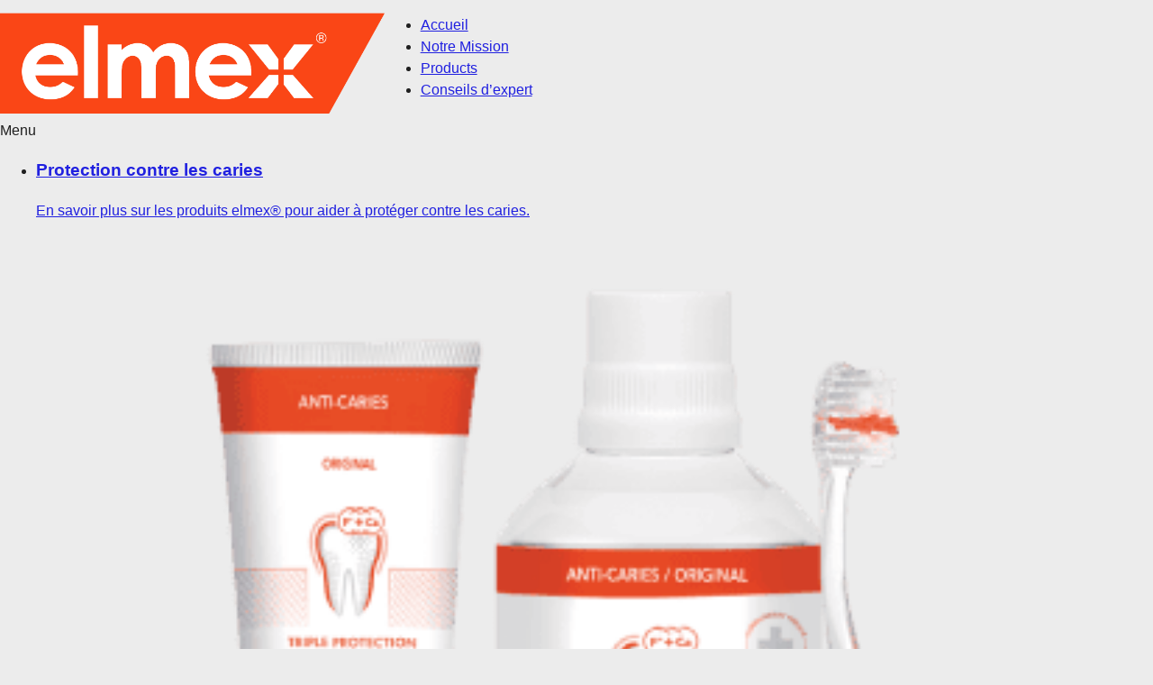

--- FILE ---
content_type: text/html;charset=utf-8
request_url: https://www.elmex.be/fr-be/articles/caries-protection/causes-et-prevention-des-caries
body_size: 16096
content:

<!DOCTYPE HTML>
<html lang="fr-BE" dir="ltr">
    <head>
    <meta charset="UTF-8"/>
    
    

    
    
    
    
    

    <title>Causes et prévention des caries</title>
    <meta name="title" data-type="string" class="elastic" content="Causes et prévention des caries"/>
    <meta name="description" content="Les caries sont littéralement des trous dans les dents. En raison de la détérioration progressive de la dent, la carie peut finir par atteindre le nerf et causer une infection grave, une douleur extrême et la perte de la dent..."/>
    <meta name="shortDescription" data-type="string" class="elastic" content="Les caries sont littéralement des trous dans les dents. En raison de la détérioration progressive de la dent, la carie peut finir par atteindre le nerf et causer une infection grave, une douleur extrême et la perte de la dent..."/>
    <meta property="og:title" content="Causes et prévention des caries"/>
    <meta property="og:description" content="Les caries sont littéralement des trous dans les dents. En raison de la détérioration progressive de la dent, la carie peut finir par atteindre le nerf et causer une infection grave, une douleur extrême et la perte de la dent..."/>
    <meta property="og:image" content="https://www.elmex.be/content/dam/cp-sites/oral-care/elmex-redesign/fr_fr/heroimages/dentist-is-talking-to-patient.jpg"/>
    <meta name="twitter:title" content="Causes et prévention des caries"/>
    <meta name="twitter:description" content="Les caries sont littéralement des trous dans les dents. En raison de la détérioration progressive de la dent, la carie peut finir par atteindre le nerf et causer une infection grave, une douleur extrême et la perte de la dent..."/>

    
    
    
    
    
    <meta name="template" content="page-content"/>
    <meta name="viewport" content="width=device-width, initial-scale=1"/>
    
    <meta name="localeLanguage" content="fr-BE"/>

    <script defer="defer" type="text/javascript" src="/.rum/@adobe/helix-rum-js@%5E2/dist/rum-standalone.js"></script>
<link rel="icon" href="/content/dam/cp-sites/oral-care/elmex-redesign/global/favicon.ico" type="image/vnd.microsoft.icon"/>
    
    
<link rel="canonical" href="https://www.elmex.be/fr-be/articles/caries-protection/causes-et-prevention-des-caries"/>


    

    
    
    
    


    
    
        <script>
            window.dataLayer = [
             {
               "sitewideConfigs" : {
               "region" : "Europe",
               "countryCode" : "BE",
               "language" : "FR",
               "careCategory" : "Oral Care",
               "subcategory" : "",
               "domain" : "https://www.elmex.be",
               "environment" : "Production",
               "contentPath": "/content/cp-sites-aem/oral-care/elmex/fr_be/home/articles/caries-protection/causes-et-prevention-des-caries",
               "urlPath": window.location.pathname
                }
            },
           {
               "pageInformation" : "{}"
           },
           {
                "productDataLayer" : "{}"
           },
           {
                "metadataProperties" : "{}"
           }
           ]
            window.dataLayer = window.dataLayer.filter(function(item) {
                var key = Object.keys(item)[0];
                var value = item[key];
                return key && Object.keys(value || {}).length > 0;
            });
        </script>
    



    
    <link rel="stylesheet" href="/etc.clientlibs/astra/clientlibs/clientlib-base.lc-70c64f5b6063d1eafe8d0a15e7702144-lc.min.css" type="text/css">
<script src="/etc.clientlibs/core/wcm/components/commons/site/clientlibs/container.lc-0a6aff292f5cc42142779cde92054524-lc.min.js"></script>
<script src="/etc.clientlibs/clientlibs/granite/jquery/granite/csrf.lc-652a558c3774088b61b0530c184710d1-lc.min.js"></script>
<script src="/etc.clientlibs/clientlibs/granite/jquery.lc-7842899024219bcbdb5e72c946870b79-lc.min.js"></script>
<script src="/etc.clientlibs/clientlibs/granite/utils.lc-e7bf340a353e643d198b25d0c8ccce47-lc.min.js"></script>
<script src="/etc.clientlibs/clientlibs/granite/jquery/granite.lc-543d214c88dfa6f4a3233b630c82d875-lc.min.js"></script>
<script src="/etc.clientlibs/astra/clientlibs/clientlib-base.lc-b150e2fe8a5bad8708aea08eab25c890-lc.min.js"></script>


    
    <script src="/etc.clientlibs/astra/clientlibs/clientlib-data-privacy.lc-57279635b3d14408e5cce2b83ce23865-lc.min.js"></script>






<script src="https://cdn.jsdelivr.net/npm/handlebars@latest/dist/handlebars.js"></script>




 <!-- Google Tag Manager -->
 <script>(function(w,d,s,l,i){w[l]=w[l]||[];w[l].push({'gtm.start':
 new Date().getTime(),event:'gtm.js'});var f=d.getElementsByTagName(s)[0],
 j=d.createElement(s),dl=l!='dataLayer'?'&l='+l:'';j.async=true;j.src=
 'https://www.googletagmanager.com/gtm.js?id='+i+dl;f.parentNode.insertBefore(j,f);
 })(window,document,'script','dataLayer','GTM-59S8CVV');</script>
 <!-- End Google Tag Manager -->





	

    
    
    

    

    
    <script src="/etc.clientlibs/astra/clientlibs/clientlib-dependencies.lc-d41d8cd98f00b204e9800998ecf8427e-lc.min.js"></script>


    
    <link rel="stylesheet" href="/etc.clientlibs/astra/clientlibs/clientlib-dependencies.lc-d41d8cd98f00b204e9800998ecf8427e-lc.min.css" type="text/css">
<link rel="stylesheet" href="/etc.clientlibs/astra/clientlibs/clientlib-site.lc-cf3a6a73806f328c4226ee71c61ccc30-lc.min.css" type="text/css">


    
    
    

    
    <link as="style" href="https://static-p128518-e1252345.adobeaemcloud.com/e5e5505d394ea895e134f464fb702bee44ab7d359b1d49edcbd156ab0515e579/theme.css" rel="preload stylesheet" type="text/css">
    <script src="https://static-p128518-e1252345.adobeaemcloud.com/e5e5505d394ea895e134f464fb702bee44ab7d359b1d49edcbd156ab0515e579/theme.js" async type="text/javascript"></script>
    

                              <script>!function(e){var n="https://s.go-mpulse.net/boomerang/";if("False"=="True")e.BOOMR_config=e.BOOMR_config||{},e.BOOMR_config.PageParams=e.BOOMR_config.PageParams||{},e.BOOMR_config.PageParams.pci=!0,n="https://s2.go-mpulse.net/boomerang/";if(window.BOOMR_API_key="XZHF9-PBX83-P4MQT-ELWQQ-QQ8BU",function(){function e(){if(!o){var e=document.createElement("script");e.id="boomr-scr-as",e.src=window.BOOMR.url,e.async=!0,i.parentNode.appendChild(e),o=!0}}function t(e){o=!0;var n,t,a,r,d=document,O=window;if(window.BOOMR.snippetMethod=e?"if":"i",t=function(e,n){var t=d.createElement("script");t.id=n||"boomr-if-as",t.src=window.BOOMR.url,BOOMR_lstart=(new Date).getTime(),e=e||d.body,e.appendChild(t)},!window.addEventListener&&window.attachEvent&&navigator.userAgent.match(/MSIE [67]\./))return window.BOOMR.snippetMethod="s",void t(i.parentNode,"boomr-async");a=document.createElement("IFRAME"),a.src="about:blank",a.title="",a.role="presentation",a.loading="eager",r=(a.frameElement||a).style,r.width=0,r.height=0,r.border=0,r.display="none",i.parentNode.appendChild(a);try{O=a.contentWindow,d=O.document.open()}catch(_){n=document.domain,a.src="javascript:var d=document.open();d.domain='"+n+"';void(0);",O=a.contentWindow,d=O.document.open()}if(n)d._boomrl=function(){this.domain=n,t()},d.write("<bo"+"dy onload='document._boomrl();'>");else if(O._boomrl=function(){t()},O.addEventListener)O.addEventListener("load",O._boomrl,!1);else if(O.attachEvent)O.attachEvent("onload",O._boomrl);d.close()}function a(e){window.BOOMR_onload=e&&e.timeStamp||(new Date).getTime()}if(!window.BOOMR||!window.BOOMR.version&&!window.BOOMR.snippetExecuted){window.BOOMR=window.BOOMR||{},window.BOOMR.snippetStart=(new Date).getTime(),window.BOOMR.snippetExecuted=!0,window.BOOMR.snippetVersion=12,window.BOOMR.url=n+"XZHF9-PBX83-P4MQT-ELWQQ-QQ8BU";var i=document.currentScript||document.getElementsByTagName("script")[0],o=!1,r=document.createElement("link");if(r.relList&&"function"==typeof r.relList.supports&&r.relList.supports("preload")&&"as"in r)window.BOOMR.snippetMethod="p",r.href=window.BOOMR.url,r.rel="preload",r.as="script",r.addEventListener("load",e),r.addEventListener("error",function(){t(!0)}),setTimeout(function(){if(!o)t(!0)},3e3),BOOMR_lstart=(new Date).getTime(),i.parentNode.appendChild(r);else t(!1);if(window.addEventListener)window.addEventListener("load",a,!1);else if(window.attachEvent)window.attachEvent("onload",a)}}(),"".length>0)if(e&&"performance"in e&&e.performance&&"function"==typeof e.performance.setResourceTimingBufferSize)e.performance.setResourceTimingBufferSize();!function(){if(BOOMR=e.BOOMR||{},BOOMR.plugins=BOOMR.plugins||{},!BOOMR.plugins.AK){var n=""=="true"?1:0,t="",a="amksxdixibyfe2iwexha-f-c6445d395-clientnsv4-s.akamaihd.net",i="false"=="true"?2:1,o={"ak.v":"39","ak.cp":"1382762","ak.ai":parseInt("1208031",10),"ak.ol":"0","ak.cr":8,"ak.ipv":4,"ak.proto":"h2","ak.rid":"a0ca1f4d","ak.r":42169,"ak.a2":n,"ak.m":"dsca","ak.n":"essl","ak.bpcip":"3.21.43.0","ak.cport":42640,"ak.gh":"23.52.43.82","ak.quicv":"","ak.tlsv":"tls1.3","ak.0rtt":"","ak.0rtt.ed":"","ak.csrc":"-","ak.acc":"","ak.t":"1763059150","ak.ak":"hOBiQwZUYzCg5VSAfCLimQ==mUdaPqF2pPdSeQA1oD1ub+dR2gPdfUtYjfxtg5P6+gH+IFPcKKL5uMcpCxNa0wjCSQWFJpvcprzlDh0kuS51U4fgC+JhyvUQ8wVhwxwIOFqjXnGeftPZx/I7WpwO2WecFvdpLBqbAcmnDb8JPYUQ5xgKvM+ecu/x9x+0anl9nfYaMNWttJ0VFKc9qq7jrzqjfyN0Q6a8ZeYLhc/c09HnnKnATI1apVYjfyrkHAglPeXzibdchc+W2zAJxWqK5xyBfAztAWjKdK6KdZIjQF+rSQA9g0/QqtEqxdTwlaEhiAw6f5FMGVAHIhIjtq2ODyTXR70OtpYbXYTChquN8BT0QUp478zhzgSN9XdnoiLjOBdEvM9DcO9hbjUf2ltHyoE7fv7eIOhxHIsbVFed3i4CS8BaFlhLRUTE8YiZndbKE+o=","ak.pv":"9","ak.dpoabenc":"","ak.tf":i};if(""!==t)o["ak.ruds"]=t;var r={i:!1,av:function(n){var t="http.initiator";if(n&&(!n[t]||"spa_hard"===n[t]))o["ak.feo"]=void 0!==e.aFeoApplied?1:0,BOOMR.addVar(o)},rv:function(){var e=["ak.bpcip","ak.cport","ak.cr","ak.csrc","ak.gh","ak.ipv","ak.m","ak.n","ak.ol","ak.proto","ak.quicv","ak.tlsv","ak.0rtt","ak.0rtt.ed","ak.r","ak.acc","ak.t","ak.tf"];BOOMR.removeVar(e)}};BOOMR.plugins.AK={akVars:o,akDNSPreFetchDomain:a,init:function(){if(!r.i){var e=BOOMR.subscribe;e("before_beacon",r.av,null,null),e("onbeacon",r.rv,null,null),r.i=!0}return this},is_complete:function(){return!0}}}}()}(window);</script></head>
    <body class="page basicpage" id="page-a3161c150b" data-cmp-link-accessibility-enabled data-cmp-link-accessibility-text="s’ouvre dans un nouvel onglet" data-cmp-data-layer-name="adobeDataLayer">
        
        
        
            
            
             <!-- Google Tag Manager (noscript) -->
 <noscript><iframe src="https://www.googletagmanager.com/ns.html?id=GTM-59S8CVV"
 height="0" width="0" style="display:none;visibility:hidden"></iframe></noscript>
 <!-- End Google Tag Manager (noscript) -->
<!--TrustArc Banner DIV -->
<style>
#consent_blackbar {
position:fixed;
bottom:0px;
margin:auto;
padding-left:10%;
padding-right:10%;
z-index:9999999;}
</style>
<div id="consent_blackbar"></div>
<!--End TrustArc Banner DIV -->

 <!--Adobe typekit start -->
<script>
let cssLoaded = false;
function hasConsentedToFunctionalCookiesAd() {
    const cookies = document.cookie.split(';');

    for (const cookie of cookies) {
        const [name, value] = cookie.trim().split('=');
        if (name === 'notice_gdpr_prefs' && (value === '0,1,2:' || value === '0,1:')) {
            return true;
        }
    }
    return false;
}

function loadAdobeIfConsent() { 
    if (hasConsentedToFunctionalCookiesAd() && !cssLoaded) { 
        var linkElement = document.createElement("link");
        linkElement.rel = "stylesheet";
        linkElement.href = "https://use.typekit.net/sno2qru.css";
        document.head.appendChild(linkElement);
        cssLoaded = true;
    }
}

// Start the consent check interval (check every 5 seconds).
let adobeConsentCheckInterval = setInterval(function () {
    if (hasConsentedToFunctionalCookiesAd()) {
        clearInterval(adobeConsentCheckInterval ); // Stop checking once consent
        loadAdobeIfConsent();
    }
    if (hasConsentedToFunctionalCookiesAd()) {
        clearInterval(adobeConsentCheckInterval );
    }
}, 5000);
</script>
<!--Adobe typekit end -->

            




            
            



  
     
     

    
    <div id="container-cae823d2ad" class="cmp-container">
        


<div class="aem-Grid aem-Grid--12 aem-Grid--default--12 ">
    
    <div class="embed aem-GridColumn aem-GridColumn--default--12">

    
    <link rel="stylesheet" href="/etc.clientlibs/astra/components/embed/clientlibs/embed.lc-28123b8c91c4e100cc9a50ec76c8d7d8-lc.min.css" type="text/css">
<script async src="/etc.clientlibs/astra/components/embed/clientlibs/embed.lc-6ee5d755631be4df1442b4c2ad101aba-lc.min.js"></script>





<div id="embed-a6c8682fcb" class="cmp-embed">
    
    <style>
		.skip-content {
    width: 1%;
    display: -webkit-box;
    display: -ms-flexbox;
    display: flex;
    -webkit-box-pack: center;
    -ms-flex-pack: center;
    justify-content: center;
    padding: 15px 0;
    background-color: #cdcdcd;
    position: absolute;
    z-index: 999;
    top: auto;
    overflow: hidden;
    opacity: 0;
    color: #262626;
    -webkit-transition: opacity .5s ;
    transition: opacity .5s ;
}
.skip-content:focus, .skip-content:focus-visible, .skip-content:focus:not(:focus-visible){
    opacity: 1;
    width: 100%;
    z-index: 999;
    outline: 1px dashed currentcolor;
    outline-offset: -2px;
    text-decoration: underline;
}
@media print {
  .skip-content {
    display: none;
  }
}
	</style>
    <a class="skip-content" href="#main-content">Skip to main content</a>
    
    <script>
		  //skip to main content
$(document).ready(function(e) {
$("main").attr("id", "main-content");
    $(".skip-content").attr("tabindex", "0");
    $('.skip-content').keypress(function (e) {
        if (e.which == 13) {//Enter key pressed
            $("#main-content").focus();
        }
    });
});
	</script>
    
</div>

    



</div>
<div class="container responsivegrid box-main-nav-menu box-main-nav-menu--utility-bar aem-GridColumn aem-GridColumn--default--12">

    
    <div id="container-5456d140ab" class="cmp-container">
        


<div class="aem-Grid aem-Grid--12 aem-Grid--default--12 aem-Grid--phone--12 ">
    
    <div class="image aem-GridColumn--default--none aem-GridColumn--phone--none aem-GridColumn--phone--8 aem-GridColumn aem-GridColumn--offset--phone--0 aem-GridColumn--offset--default--0 aem-GridColumn--default--4">

    
    <script async src="/etc.clientlibs/astra/components/image/clientlibs/site.lc-ca8a030f803087271a2f3890272a09d5-lc.min.js"></script>



<div data-cmp-is="image" data-cmp-widths="320,480,600,800,1024,1200,1600" data-cmp-src="/adobe/dynamicmedia/deliver/dm-aid--09a871a8-a965-4a73-922b-7d4461121a34/logo-elmex-qa-adaptation.png?preferwebp=true&amp;quality=85&amp;width={width}" data-cmp-filereference="/content/dam/cp-sites/oral-care/elmex-redesign/global/logo-elmex-qa-adaptation.png" id="image-3a9b985f28" data-cmp-hook-image="imageV3" class="cmp-image" itemscope itemtype="http://schema.org/ImageObject">
    <a class="cmp-image__link" href="/fr-be">
        <img src="/adobe/dynamicmedia/deliver/dm-aid--09a871a8-a965-4a73-922b-7d4461121a34/logo-elmex-qa-adaptation.png?preferwebp=true&quality=85" srcset="/adobe/dynamicmedia/deliver/dm-aid--09a871a8-a965-4a73-922b-7d4461121a34/logo-elmex-qa-adaptation.png?preferwebp=true&amp;quality=85&amp;width=320 320w,/adobe/dynamicmedia/deliver/dm-aid--09a871a8-a965-4a73-922b-7d4461121a34/logo-elmex-qa-adaptation.png?preferwebp=true&amp;quality=85&amp;width=480 480w,/adobe/dynamicmedia/deliver/dm-aid--09a871a8-a965-4a73-922b-7d4461121a34/logo-elmex-qa-adaptation.png?preferwebp=true&amp;quality=85&amp;width=600 600w,/adobe/dynamicmedia/deliver/dm-aid--09a871a8-a965-4a73-922b-7d4461121a34/logo-elmex-qa-adaptation.png?preferwebp=true&amp;quality=85&amp;width=800 800w,/adobe/dynamicmedia/deliver/dm-aid--09a871a8-a965-4a73-922b-7d4461121a34/logo-elmex-qa-adaptation.png?preferwebp=true&amp;quality=85&amp;width=1024 1024w,/adobe/dynamicmedia/deliver/dm-aid--09a871a8-a965-4a73-922b-7d4461121a34/logo-elmex-qa-adaptation.png?preferwebp=true&amp;quality=85&amp;width=1200 1200w,/adobe/dynamicmedia/deliver/dm-aid--09a871a8-a965-4a73-922b-7d4461121a34/logo-elmex-qa-adaptation.png?preferwebp=true&amp;quality=85&amp;width=1600 1600w" loading="lazy" class="cmp-image__image" itemprop="contentUrl" width="1581" height="466" alt="Elmex Logo" data-target="_self" data-url="/content/cp-sites-aem/oral-care/elmex/fr_be/home"/>
    </a>
    
    
</div>

    

</div>
<div class="text richText-main-nav-links main-nav-menu aem-GridColumn--default--none aem-GridColumn aem-GridColumn--default--8 aem-GridColumn--offset--default--0">
<div id="text-59b73225fa" class="cmp-text">
    <ul><li><a href="/fr-be">Accueil</a></li><li><a href="/fr-be/our-mission">Notre Mission</a></li><li><a href="#products-range"><span class="hyperlinkStyle-open-submenu">Products</span></a></li><li><a href="/fr-be/articles">Conseils d’expert</a></li></ul>

</div>

    

</div>

    
</div>

    </div>

    
</div>
<div class="container responsivegrid box-main-nav-submenu aem-GridColumn aem-GridColumn--default--12">

    
    <div id="products-range" class="cmp-container">
        


<div class="aem-Grid aem-Grid--12 aem-Grid--default--12 ">
    
    <div class="text aem-GridColumn aem-GridColumn--default--12">
<div id="text-b98c36445d" class="cmp-text">
    <div class="submenu-header"><i class="submenu-prev"></i><span class="submenu-title">Menu</span><a href="#" class="close-menu"><i class="submenu-close"></i></a></div>

</div>

    

</div>
<div class="list articleList-submenu-product-categories aem-GridColumn aem-GridColumn--default--12">
<ul class="cmp-list">
    
    <li class="cmp-list__item">
    <div id="teaser-560f464c5e" class="cmp-teaser">
    <a class="cmp-teaser__link" href="/fr-be/products-range?type=elmex%C2%AE%20Protection%20contre%20les%20caries">
        <div class="cmp-teaser__content">
            
    

            
    <h3 class="cmp-teaser__title">
        Protection contre les caries
    </h3>

            
    <div class="cmp-teaser__description">En savoir plus sur les produits elmex® pour aider à protéger contre les caries.</div>

            
    

        </div>
        
    <div class="cmp-teaser__image">

    
    


<div data-cmp-is="image" data-cmp-widths="320,480,600,800,1024,1200,1600" data-cmp-src="/adobe/dynamicmedia/deliver/dm-aid--fc42b176-9101-4f66-826f-3e4f715b5980/anti-cavity-be-fr-redesign.png?preferwebp=true&amp;quality=85&amp;width={width}" data-cmp-filereference="/content/dam/cp-sites/oral-care/elmex-redesign/fr_be/products/caries-protection/anti-cavity-be-fr-redesign.png" id="teaser-560f464c5e-image" data-cmp-hook-image="imageV3" class="cmp-image" itemscope itemtype="http://schema.org/ImageObject">
    
        <img src="/adobe/dynamicmedia/deliver/dm-aid--fc42b176-9101-4f66-826f-3e4f715b5980/anti-cavity-be-fr-redesign.png?preferwebp=true&quality=85" srcset="/adobe/dynamicmedia/deliver/dm-aid--fc42b176-9101-4f66-826f-3e4f715b5980/anti-cavity-be-fr-redesign.png?preferwebp=true&amp;quality=85&amp;width=320 320w,/adobe/dynamicmedia/deliver/dm-aid--fc42b176-9101-4f66-826f-3e4f715b5980/anti-cavity-be-fr-redesign.png?preferwebp=true&amp;quality=85&amp;width=480 480w,/adobe/dynamicmedia/deliver/dm-aid--fc42b176-9101-4f66-826f-3e4f715b5980/anti-cavity-be-fr-redesign.png?preferwebp=true&amp;quality=85&amp;width=600 600w,/adobe/dynamicmedia/deliver/dm-aid--fc42b176-9101-4f66-826f-3e4f715b5980/anti-cavity-be-fr-redesign.png?preferwebp=true&amp;quality=85&amp;width=800 800w,/adobe/dynamicmedia/deliver/dm-aid--fc42b176-9101-4f66-826f-3e4f715b5980/anti-cavity-be-fr-redesign.png?preferwebp=true&amp;quality=85&amp;width=1024 1024w,/adobe/dynamicmedia/deliver/dm-aid--fc42b176-9101-4f66-826f-3e4f715b5980/anti-cavity-be-fr-redesign.png?preferwebp=true&amp;quality=85&amp;width=1200 1200w,/adobe/dynamicmedia/deliver/dm-aid--fc42b176-9101-4f66-826f-3e4f715b5980/anti-cavity-be-fr-redesign.png?preferwebp=true&amp;quality=85&amp;width=1600 1600w" loading="lazy" class="cmp-image__image" itemprop="contentUrl" width="400" height="400" alt data-url="/content/cp-sites-aem/oral-care/elmex/fr_be/home/products-range/caries-protection"/>
    
    
    
</div>

    

</div>

    </a>
</div>

    


    
    
      
    
</li>

    
    <li class="cmp-list__item">
    <div id="teaser-560f464c5e" class="cmp-teaser">
    <a class="cmp-teaser__link" href="/fr-be/products-range?type=elmex%C2%AE%20Enfants">
        <div class="cmp-teaser__content">
            
    

            
    <h3 class="cmp-teaser__title">
        Enfants
    </h3>

            
    <div class="cmp-teaser__description">Les dents des enfants exigent des solutions bucco-dentaires adaptées à leurs phases de croissance.
</div>

            
    

        </div>
        
    <div class="cmp-teaser__image">

    
    


<div data-cmp-is="image" data-cmp-widths="320,480,600,800,1024,1200,1600" data-cmp-src="/adobe/dynamicmedia/deliver/dm-aid--9161134c-9193-40b0-ae00-3b3daa935239/kids-be-fr-redesign.png?preferwebp=true&amp;quality=85&amp;width={width}" data-cmp-filereference="/content/dam/cp-sites/oral-care/elmex-redesign/fr_be/products/kids/kids-be-fr-redesign.png" id="teaser-560f464c5e-image" data-cmp-hook-image="imageV3" class="cmp-image" itemscope itemtype="http://schema.org/ImageObject">
    
        <img src="/adobe/dynamicmedia/deliver/dm-aid--9161134c-9193-40b0-ae00-3b3daa935239/kids-be-fr-redesign.png?preferwebp=true&quality=85" srcset="/adobe/dynamicmedia/deliver/dm-aid--9161134c-9193-40b0-ae00-3b3daa935239/kids-be-fr-redesign.png?preferwebp=true&amp;quality=85&amp;width=320 320w,/adobe/dynamicmedia/deliver/dm-aid--9161134c-9193-40b0-ae00-3b3daa935239/kids-be-fr-redesign.png?preferwebp=true&amp;quality=85&amp;width=480 480w,/adobe/dynamicmedia/deliver/dm-aid--9161134c-9193-40b0-ae00-3b3daa935239/kids-be-fr-redesign.png?preferwebp=true&amp;quality=85&amp;width=600 600w,/adobe/dynamicmedia/deliver/dm-aid--9161134c-9193-40b0-ae00-3b3daa935239/kids-be-fr-redesign.png?preferwebp=true&amp;quality=85&amp;width=800 800w,/adobe/dynamicmedia/deliver/dm-aid--9161134c-9193-40b0-ae00-3b3daa935239/kids-be-fr-redesign.png?preferwebp=true&amp;quality=85&amp;width=1024 1024w,/adobe/dynamicmedia/deliver/dm-aid--9161134c-9193-40b0-ae00-3b3daa935239/kids-be-fr-redesign.png?preferwebp=true&amp;quality=85&amp;width=1200 1200w,/adobe/dynamicmedia/deliver/dm-aid--9161134c-9193-40b0-ae00-3b3daa935239/kids-be-fr-redesign.png?preferwebp=true&amp;quality=85&amp;width=1600 1600w" loading="lazy" class="cmp-image__image" itemprop="contentUrl" width="400" height="400" alt data-url="/content/cp-sites-aem/oral-care/elmex/fr_be/home/products-range/kids"/>
    
    
    
</div>

    

</div>

    </a>
</div>

    


    
    
      
    
</li>

    
    <li class="cmp-list__item">
    <div id="teaser-560f464c5e" class="cmp-teaser">
    <a class="cmp-teaser__link" href="/fr-be/products-range?type=elmex%C2%AE%20Dents%20sensibles">
        <div class="cmp-teaser__content">
            
    

            
    <h3 class="cmp-teaser__title">
        Dents sensibles
    </h3>

            
    <div class="cmp-teaser__description">Protection efficace et soins adaptés contre la gêne et la douleur liée aux dents sensibles.</div>

            
    

        </div>
        
    <div class="cmp-teaser__image">

    
    


<div data-cmp-is="image" data-cmp-widths="320,480,600,800,1024,1200,1600" data-cmp-src="/adobe/dynamicmedia/deliver/dm-aid--f176bc02-ed78-4b83-8a82-e44ab0e13bf0/sensitive-be-fr-redesign.png?preferwebp=true&amp;quality=85&amp;width={width}" data-cmp-filereference="/content/dam/cp-sites/oral-care/elmex-redesign/fr_be/products/sensitive/sensitive-be-fr-redesign.png" id="teaser-560f464c5e-image" data-cmp-hook-image="imageV3" class="cmp-image" itemscope itemtype="http://schema.org/ImageObject">
    
        <img src="/adobe/dynamicmedia/deliver/dm-aid--f176bc02-ed78-4b83-8a82-e44ab0e13bf0/sensitive-be-fr-redesign.png?preferwebp=true&quality=85" srcset="/adobe/dynamicmedia/deliver/dm-aid--f176bc02-ed78-4b83-8a82-e44ab0e13bf0/sensitive-be-fr-redesign.png?preferwebp=true&amp;quality=85&amp;width=320 320w,/adobe/dynamicmedia/deliver/dm-aid--f176bc02-ed78-4b83-8a82-e44ab0e13bf0/sensitive-be-fr-redesign.png?preferwebp=true&amp;quality=85&amp;width=480 480w,/adobe/dynamicmedia/deliver/dm-aid--f176bc02-ed78-4b83-8a82-e44ab0e13bf0/sensitive-be-fr-redesign.png?preferwebp=true&amp;quality=85&amp;width=600 600w,/adobe/dynamicmedia/deliver/dm-aid--f176bc02-ed78-4b83-8a82-e44ab0e13bf0/sensitive-be-fr-redesign.png?preferwebp=true&amp;quality=85&amp;width=800 800w,/adobe/dynamicmedia/deliver/dm-aid--f176bc02-ed78-4b83-8a82-e44ab0e13bf0/sensitive-be-fr-redesign.png?preferwebp=true&amp;quality=85&amp;width=1024 1024w,/adobe/dynamicmedia/deliver/dm-aid--f176bc02-ed78-4b83-8a82-e44ab0e13bf0/sensitive-be-fr-redesign.png?preferwebp=true&amp;quality=85&amp;width=1200 1200w,/adobe/dynamicmedia/deliver/dm-aid--f176bc02-ed78-4b83-8a82-e44ab0e13bf0/sensitive-be-fr-redesign.png?preferwebp=true&amp;quality=85&amp;width=1600 1600w" loading="lazy" class="cmp-image__image" itemprop="contentUrl" width="400" height="400" alt data-url="/content/cp-sites-aem/oral-care/elmex/fr_be/home/products-range/sensitive"/>
    
    
    
</div>

    

</div>

    </a>
</div>

    


    
    
      
    
</li>

    
    <li class="cmp-list__item">
    <div id="teaser-560f464c5e" class="cmp-teaser">
    <a class="cmp-teaser__link" href="/fr-be/products-range?type=elmex%C2%AE%20Protection%20de%20l%E2%80%99%C3%A9mail">
        <div class="cmp-teaser__content">
            
    

            
    <h3 class="cmp-teaser__title">
        Protection de l&#39;émail
    </h3>

            
    <div class="cmp-teaser__description">Une protection hautement efficace contre la perte de l’émail.</div>

            
    

        </div>
        
    <div class="cmp-teaser__image">

    
    


<div data-cmp-is="image" data-cmp-widths="320,480,600,800,1024,1200,1600" data-cmp-src="/adobe/dynamicmedia/deliver/dm-aid--dde60c74-8391-4153-8481-7b93d8ecb6d9/opti-email-be-fr-redesign.png?preferwebp=true&amp;quality=85&amp;width={width}" data-cmp-filereference="/content/dam/cp-sites/oral-care/elmex-redesign/fr_be/products/enamel-protection/opti-email-be-fr-redesign.png" id="teaser-560f464c5e-image" data-cmp-hook-image="imageV3" class="cmp-image" itemscope itemtype="http://schema.org/ImageObject">
    
        <img src="/adobe/dynamicmedia/deliver/dm-aid--dde60c74-8391-4153-8481-7b93d8ecb6d9/opti-email-be-fr-redesign.png?preferwebp=true&quality=85" srcset="/adobe/dynamicmedia/deliver/dm-aid--dde60c74-8391-4153-8481-7b93d8ecb6d9/opti-email-be-fr-redesign.png?preferwebp=true&amp;quality=85&amp;width=320 320w,/adobe/dynamicmedia/deliver/dm-aid--dde60c74-8391-4153-8481-7b93d8ecb6d9/opti-email-be-fr-redesign.png?preferwebp=true&amp;quality=85&amp;width=480 480w,/adobe/dynamicmedia/deliver/dm-aid--dde60c74-8391-4153-8481-7b93d8ecb6d9/opti-email-be-fr-redesign.png?preferwebp=true&amp;quality=85&amp;width=600 600w,/adobe/dynamicmedia/deliver/dm-aid--dde60c74-8391-4153-8481-7b93d8ecb6d9/opti-email-be-fr-redesign.png?preferwebp=true&amp;quality=85&amp;width=800 800w,/adobe/dynamicmedia/deliver/dm-aid--dde60c74-8391-4153-8481-7b93d8ecb6d9/opti-email-be-fr-redesign.png?preferwebp=true&amp;quality=85&amp;width=1024 1024w,/adobe/dynamicmedia/deliver/dm-aid--dde60c74-8391-4153-8481-7b93d8ecb6d9/opti-email-be-fr-redesign.png?preferwebp=true&amp;quality=85&amp;width=1200 1200w,/adobe/dynamicmedia/deliver/dm-aid--dde60c74-8391-4153-8481-7b93d8ecb6d9/opti-email-be-fr-redesign.png?preferwebp=true&amp;quality=85&amp;width=1600 1600w" loading="lazy" class="cmp-image__image" itemprop="contentUrl" width="400" height="400" alt data-url="/content/cp-sites-aem/oral-care/elmex/fr_be/home/products-range/enamel-protection"/>
    
    
    
</div>

    

</div>

    </a>
</div>

    


    
    
      
    
</li>
</ul>

    

</div>
<div class="button aem-GridColumn aem-GridColumn--default--12">
<a id="button-e44d453b14" class="cmp-button" href="/fr-be/products-range">
    
    

    <span class="cmp-button__text">Tous les produits</span>
</a>
</div>
<div class="separator divider-height-2 aem-GridColumn aem-GridColumn--default--12">
<div id="separator-6cb38200c9" class="cmp-separator">
    <hr class="cmp-separator__horizontal-rule" aria-hidden="true" role="none"/>
</div></div>

    
</div>

    </div>

    
</div>

    
</div>

    </div>

    

  

    
<div class="root container responsivegrid">

    
    <div id="container-499f2da08b" class="cmp-container">
        


<div class="aem-Grid aem-Grid--12 aem-Grid--default--12 ">
    
    <div class="container responsivegrid aem-GridColumn aem-GridColumn--default--12">

    
    <div id="container-9719e727e3" class="cmp-container">
        


<div class="aem-Grid aem-Grid--12 aem-Grid--tablet--12 aem-Grid--default--12 aem-Grid--phone--12 ">
    
    <div class="container responsivegrid aem-GridColumn aem-GridColumn--default--12">

    
    <div id="container-e537b72385" class="cmp-container">
        


<div class="aem-Grid aem-Grid--12 aem-Grid--tablet--12 aem-Grid--default--12 aem-Grid--phone--12 ">
    
    <div class="container responsivegrid box-center-vertically box-hero-banner aem-GridColumn--tablet--12 aem-GridColumn--offset--tablet--0 aem-GridColumn--default--none aem-GridColumn--phone--none aem-GridColumn--phone--12 aem-GridColumn--tablet--none aem-GridColumn aem-GridColumn--default--12 aem-GridColumn--offset--phone--0 aem-GridColumn--offset--default--0">

    
    <div id="container-130696651e" class="cmp-container">
        


<div class="aem-Grid aem-Grid--12 aem-Grid--tablet--12 aem-Grid--default--12 aem-Grid--phone--12 ">
    
    <div class="image image-full-height aem-GridColumn--tablet--12 aem-GridColumn--offset--tablet--0 aem-GridColumn--default--none aem-GridColumn--phone--none aem-GridColumn--phone--12 aem-GridColumn--tablet--none aem-GridColumn aem-GridColumn--default--12 aem-GridColumn--offset--phone--0 aem-GridColumn--offset--default--0">

    
    


<div data-cmp-is="image" data-cmp-widths="320,480,600,800,1024,1200,1600" data-cmp-src="/adobe/dynamicmedia/deliver/dm-aid--e07497f2-2231-42bd-931d-7367cadb8a4d/dentist-is-talking-to-patient.jpg?preferwebp=true&amp;quality=85&amp;width={width}" data-cmp-filereference="/content/dam/cp-sites/oral-care/elmex-redesign/fr_fr/heroimages/dentist-is-talking-to-patient.jpg" id="image-309229a07a" data-cmp-hook-image="imageV3" class="cmp-image" itemscope itemtype="http://schema.org/ImageObject">
    
        <img src="/adobe/dynamicmedia/deliver/dm-aid--e07497f2-2231-42bd-931d-7367cadb8a4d/dentist-is-talking-to-patient.jpg?preferwebp=true&quality=85" srcset="/adobe/dynamicmedia/deliver/dm-aid--e07497f2-2231-42bd-931d-7367cadb8a4d/dentist-is-talking-to-patient.jpg?preferwebp=true&amp;quality=85&amp;width=320 320w,/adobe/dynamicmedia/deliver/dm-aid--e07497f2-2231-42bd-931d-7367cadb8a4d/dentist-is-talking-to-patient.jpg?preferwebp=true&amp;quality=85&amp;width=480 480w,/adobe/dynamicmedia/deliver/dm-aid--e07497f2-2231-42bd-931d-7367cadb8a4d/dentist-is-talking-to-patient.jpg?preferwebp=true&amp;quality=85&amp;width=600 600w,/adobe/dynamicmedia/deliver/dm-aid--e07497f2-2231-42bd-931d-7367cadb8a4d/dentist-is-talking-to-patient.jpg?preferwebp=true&amp;quality=85&amp;width=800 800w,/adobe/dynamicmedia/deliver/dm-aid--e07497f2-2231-42bd-931d-7367cadb8a4d/dentist-is-talking-to-patient.jpg?preferwebp=true&amp;quality=85&amp;width=1024 1024w,/adobe/dynamicmedia/deliver/dm-aid--e07497f2-2231-42bd-931d-7367cadb8a4d/dentist-is-talking-to-patient.jpg?preferwebp=true&amp;quality=85&amp;width=1200 1200w,/adobe/dynamicmedia/deliver/dm-aid--e07497f2-2231-42bd-931d-7367cadb8a4d/dentist-is-talking-to-patient.jpg?preferwebp=true&amp;quality=85&amp;width=1600 1600w" loading="lazy" class="cmp-image__image" itemprop="contentUrl" width="1920" height="933" alt data-target="_self"/>
    
    
    
</div>

    

</div>
<div class="container responsivegrid aem-GridColumn--tablet--12 aem-GridColumn--offset--tablet--0 aem-GridColumn--default--none aem-GridColumn--phone--none aem-GridColumn--phone--12 aem-GridColumn--tablet--none aem-GridColumn aem-GridColumn--default--12 aem-GridColumn--offset--phone--0 aem-GridColumn--offset--default--0">

    
    <div id="container-c758162f99" class="cmp-container">
        


<div class="aem-Grid aem-Grid--12 aem-Grid--tablet--12 aem-Grid--default--12 aem-Grid--phone--12 ">
    
    <div class="text aem-GridColumn--tablet--12 aem-GridColumn--offset--tablet--0 aem-GridColumn--default--none aem-GridColumn--phone--none aem-GridColumn--phone--12 aem-GridColumn--tablet--none aem-GridColumn aem-GridColumn--default--12 aem-GridColumn--offset--phone--0 aem-GridColumn--offset--default--0">
<div id="text-5bf7836cc7" class="cmp-text">
    <h5>Prévention des caries</h5>
<h1>Causes et prévention des caries</h1>
</div>

    

</div>

    
</div>

    </div>

    
</div>

    
</div>

    </div>

    
</div>
<div class="container responsivegrid box-with-horizontal-margin aem-GridColumn--tablet--12 aem-GridColumn--offset--tablet--0 aem-GridColumn--default--none aem-GridColumn--phone--none aem-GridColumn--phone--12 aem-GridColumn--tablet--none aem-GridColumn aem-GridColumn--default--12 aem-GridColumn--offset--phone--0 aem-GridColumn--offset--default--0">

    
    <div id="container-2ac5e1a030" class="cmp-container">
        


<div class="aem-Grid aem-Grid--12 aem-Grid--tablet--12 aem-Grid--default--12 aem-Grid--phone--12 ">
    
    <div class="separator divider-height-3 aem-GridColumn--tablet--12 aem-GridColumn--offset--tablet--0 aem-GridColumn--default--none aem-GridColumn--phone--none aem-GridColumn--phone--12 aem-GridColumn--tablet--none aem-GridColumn aem-GridColumn--default--12 aem-GridColumn--offset--phone--0 aem-GridColumn--offset--default--0">
<div id="separator-cd11fd566c" class="cmp-separator">
    <hr class="cmp-separator__horizontal-rule" aria-hidden="true" role="none"/>
</div></div>
<div class="text padding-horizontal-none aem-GridColumn--tablet--12 aem-GridColumn--offset--tablet--0 aem-GridColumn--default--none aem-GridColumn--phone--none aem-GridColumn--phone--11 aem-GridColumn--tablet--none aem-GridColumn aem-GridColumn--default--10 aem-GridColumn--offset--phone--1 aem-GridColumn--offset--default--1">
<div id="text-024096c8fc" class="cmp-text">
    <p>Les caries sont littéralement des trous dans les dents. En raison de la détérioration progressive de la dent, la carie peut finir par atteindre le nerf et causer une infection grave, une douleur extrême et la perte de la dent.</p>
<p>La carie dentaire est la maladie la plus fréquente au monde, mais heureusement, elle est totalement évitable si l’on adopte une bonne hygiène bucco-dentaire. Découvrez comment se produit la détérioration des dents et ce que l’on peut faire pour éviter qu’elle ne se transforme en caries.</p>
</div>

    

</div>
<div class="separator divider-height-3 aem-GridColumn--tablet--12 aem-GridColumn--offset--tablet--0 aem-GridColumn--default--none aem-GridColumn--phone--none aem-GridColumn--phone--12 aem-GridColumn--tablet--none aem-GridColumn aem-GridColumn--default--12 aem-GridColumn--offset--phone--0 aem-GridColumn--offset--default--0">
<div id="separator-65d417074e" class="cmp-separator">
    <hr class="cmp-separator__horizontal-rule" aria-hidden="true" role="none"/>
</div></div>
<div class="text padding-horizontal-none aem-GridColumn--tablet--12 aem-GridColumn--offset--tablet--0 aem-GridColumn--default--none aem-GridColumn--phone--none aem-GridColumn--phone--11 aem-GridColumn--tablet--none aem-GridColumn aem-GridColumn--default--10 aem-GridColumn--offset--phone--1 aem-GridColumn--offset--default--1">
<div id="text-5d57bfcc00" class="cmp-text">
    <h3 style="	text-align: left;
">Formation des caries</h3>
<p style="	text-align: left;
"> </p>
<p>Longtemps avant que des caries n’apparaissent, la détérioration dentaire commence généralement par une accumulation de plaque dentaire.</p>
<p> </p>
<p>Le site<span class="selectionStyle-font-avenir-book"><span class="selectionStyle-gunmetal"><a href="https://e-sante.be/" target="_blank" rel="noopener noreferrer"> e-sante.be</a> explique que la plaque dentaire est constituée de protéines et de bactéries. Les protéines viennent de la salive et des aliments qui sont passés par la bouche ; les bactéries, elles, sont présentes naturellement dans la bouche et se nourrissent des déchets alimentaires. Une fois mélangées aux protéines, elles forment un film blanchâtre, quasiment invisible, qui se dépose sur les dents continuellement (cela commence quelques minutes après le brossage à peine), lequel met en danger la santé des dents et des gencives. Elle contient beaucoup de bactéries, qui se nourrissent des sucres contenus dans les aliments et les boissons. Cela génère des acides qui attaquent l’émail des dents et entraînent la perte de ses minéraux naturels (« déminéralisation »).</span></span></p>
<p> </p>
<p>Normalement, après avoir mangé, la salive neutralise l’acidité et restaure la teneur en minéraux de l’émail (« reminéralisation »). Vous allez ensuite vous brosser les dents et passer du fil dentaire pour éliminer la plaque dentaire avant qu’elle ne puisse causer des dégâts. Toutefois, cela ne se passe souvent pas comme cela.</p>
<p> </p>
<p>Une mauvaise routine d’hygiène bucco-dentaire laisse s’accumuler la plaque dentaire et les bactéries, ce qui augmente la sévérité des attaques acides sur les dents. En cas de grignotages fréquents, les dents sont soumises à des attaques acides pendant plus longtemps, et la salive ne peut plus reminéraliser les dents assez rapidement, ce qui entraîne une « perte nette » des minéraux de l’émail.</p>
<p> </p>
<p>Cette perte de minéraux se produit en dessous de la surface, détériorant la dent depuis l’intérieur. C’est la raison pour laquelle la détérioration dentaire peut être difficile à détecter à un stade précoce. Le dentiste peut utiliser une lumière spéciale pour identifier un début de détérioration, qui apparaît sous forme de taches blanches.</p>
<p> </p>
<p>La détérioration dentaire est un processus généralement très lent. Au tout début, elle peut encore être traitée et inversée avant qu’elle ne se transforme en carie. Dans ce cas, il est probable que le dentiste recommande un dentifrice et un bain de bouche à haute teneur en fluor et/ou un traitement au vernis fluoré, qui peuvent permettre de reminéraliser et renforcer l’émail. Toutefois, si vous ne vous rendez pas régulièrement chez le dentiste, ces lésions blanches peuvent facilement passer inaperçues.</p>
<p> </p>
<p>Si la détérioration dentaire n’est pas traitée, la zone « creuse » à l’intérieur de la dent va s’agrandir jusqu’à ce que la dent devienne si faible que sa surface va se rompre : une carie est présente.</p>
<p> </p>
<p>Une fois la carie apparue, la détérioration ne peut plus être inversée et la carie doit être traitée.</p>
<p> </p>
</div>

    

</div>
<div class="separator divider-height-3 aem-GridColumn--tablet--12 aem-GridColumn--offset--tablet--0 aem-GridColumn--default--none aem-GridColumn--phone--none aem-GridColumn--phone--12 aem-GridColumn--tablet--none aem-GridColumn aem-GridColumn--default--12 aem-GridColumn--offset--phone--0 aem-GridColumn--offset--default--0">
<div id="separator-2988477a26" class="cmp-separator">
    <hr class="cmp-separator__horizontal-rule" aria-hidden="true" role="none"/>
</div></div>
<div class="text padding-horizontal-none aem-GridColumn--tablet--12 aem-GridColumn--offset--tablet--0 aem-GridColumn--default--none aem-GridColumn--phone--none aem-GridColumn--phone--11 aem-GridColumn--tablet--none aem-GridColumn aem-GridColumn--default--10 aem-GridColumn--offset--phone--1 aem-GridColumn--offset--default--1">
<div id="text-ae6c51e932" class="cmp-text">
    <h4>Autres facteurs de risque de caries</h4>
<h4> </h4>
<p>Même si un régime alimentaire riche en sucre et les grignotages fréquents constituent les facteurs de risque les plus courants de détérioration dentaire et de caries, ils sont loin d’être les seuls. Certains problèmes médicaux peuvent également accroître ce risque, à savoir :</p>
<p><strong>    Sécheresse buccale : </strong>la salive contrôle la plaque dentaire sur les dents et neutralise les acides du sucre. Mais en cas de     sécheresse buccale (xérostomie) due à une affection médicale ou à un médicament, la salive peut ne plus jouer ce rôle.</p>
<p><strong>    Altération de la mobilité :</strong> en cas d’affection altérant la mobilité et/ou les capacités motrices, comme l’arthrite, il peut être     plus difficile de se brosser les dents de façon efficace.</p>
</div>

    

</div>
<div class="separator divider-height-3 aem-GridColumn--tablet--12 aem-GridColumn--offset--tablet--0 aem-GridColumn--default--none aem-GridColumn--phone--none aem-GridColumn--phone--12 aem-GridColumn--tablet--none aem-GridColumn aem-GridColumn--default--12 aem-GridColumn--offset--phone--0 aem-GridColumn--offset--default--0">
<div id="separator-4a5f698276" class="cmp-separator">
    <hr class="cmp-separator__horizontal-rule" aria-hidden="true" role="none"/>
</div></div>
<div class="text padding-horizontal-none aem-GridColumn--tablet--12 aem-GridColumn--offset--tablet--0 aem-GridColumn--default--none aem-GridColumn--phone--none aem-GridColumn--phone--11 aem-GridColumn--tablet--none aem-GridColumn aem-GridColumn--default--10 aem-GridColumn--offset--phone--1 aem-GridColumn--offset--default--1">
<div id="text-9b0bedfdde" class="cmp-text">
    <h4>Traitement des caries</h4>
<h4> </h4>
<p><span class="selectionStyle-font-avenir-book"><span class="selectionStyle-gunmetal">Une fois la carie formée, le traitement dépend de la sévérité de la détérioration. Pour les petites caries, le dentiste peut éliminer la détérioration et combler la dent. Si la carie a atteint la pulpe et le nerf, il peut décider qu’il faut pratiquer une dévitalisation (traitement radiculaire). Cette procédure implique de retirer la pulpe et le nerf, de nettoyer la dent, puis de l’obturer. En cas de détérioration extrême, il ne sera peut-être pas possible de sauver la dent. Dans ce cas, le dentiste recommande de l’extraire. Il est important de noter que toutes les solutions mentionnées doivent être évitées si possible. Les obturations finissent généralement par tomber ou se détériorer pour diverses raisons et la dévitalisation est une procédure assez conséquente. Et bien évidemment, tout le monde souhaite conserver ses dents naturelles le plus longtemps possible. Afin d’éviter le recours à ces traitements, il est toujours mieux de prévenir la détérioration dentaire ou de l’inverser à un stade précoce.</span></span></p>
</div>

    

</div>
<div class="separator divider-height-3 aem-GridColumn--tablet--12 aem-GridColumn--offset--tablet--0 aem-GridColumn--default--none aem-GridColumn--phone--none aem-GridColumn--phone--12 aem-GridColumn--tablet--none aem-GridColumn aem-GridColumn--default--12 aem-GridColumn--offset--phone--0 aem-GridColumn--offset--default--0">
<div id="separator-f0f02ca482" class="cmp-separator">
    <hr class="cmp-separator__horizontal-rule" aria-hidden="true" role="none"/>
</div></div>
<div class="text padding-horizontal-none aem-GridColumn--tablet--12 aem-GridColumn--offset--tablet--0 aem-GridColumn--default--none aem-GridColumn--phone--none aem-GridColumn--phone--11 aem-GridColumn--tablet--none aem-GridColumn aem-GridColumn--default--10 aem-GridColumn--offset--phone--1 aem-GridColumn--offset--default--1">
<div id="text-48aac1b0f8" class="cmp-text">
    <h4>Prévention des caries</h4>
<h4> </h4>
<p>Une fois la carie formée, la détérioration ne peut être que « rapiécée ». <a href="https://www.saintluc.be/actualites/newsletters/109/carie.php">Les Cliniques universitaires Saint-Luc</a> donnent quelques conseils pour prévenir les caries dentaires. Au niveau de l’alimentation, veiller à ce qu’elle soit équilibrée avec un apport limité et raisonnable en sucre. Idéalement, il faudrait même ne pas manger de sucre du tout, ce qui est difficile dans la pratique.</p>
<p> </p>
<ul><li>Le brossage des dents doit se faire idéalement après chaque repas et au minimum deux fois par jour. Le soir, après s’être brossé les dents, surtout ne plus rien manger ni boire sauf de l’eau. La brosse à dents peut être manuelle ou électrique. L’électrique a l’avantage de réaliser directement les mouvements circulaires essentiels pour brosser les espaces interdentaires où se loge la plaque dentaire.</li><li>Il convient d’employer un dentifrice au fluor : quand le tissu dentaire est déminéralisé, le fluor s’insère dans la composition du tissu dentaire et le répare. Cela rendra le tissu plus résistant aux futures attaques acides.</li></ul>
<p> </p>
<p>Il faut souvent du temps pour améliorer les habitudes bucco-dentaires et modifier les comportements comme le grignotage ou la consommation d’aliments sucrés. En attendant, pour protéger vos dents, le dentiste peut recommander d’augmenter votre exposition au fluor, par exemple, avec un dentifrice ou un bain de bouche à haute teneur en fluor prescrit sur ordonnance, des gels fluorés ou des applications régulières de vernis fluoré.</p>
<p> </p>
<p>Le site <a href="https://www.e-sante.be/manger-chewing-gum-aiderait-avoir-bonnes-dents/actualite/535">e-sante.be</a> indique que le chewing-gum sans sucre est bon pour les dents. En effet, comme le mode d’action du chewing-gum passe par la salivation, lorsque l’on mastique un chewing-gum, la production de salive augmente. Or celle-ci favorise l’élimination des débris alimentaires et notamment du sucre qui contribuent à la formation de la plaque dentaire et des caries. La salive aussi contribue à neutraliser l’acidité produite par les bactéries bucco-dentaires. Enfin, cette hausse de la salive augmente la teneur en calcium et en phosphate, deux éléments qui aident à renforcer l’émail des dents.</p>
<p> </p>
<p>Il faut également souligner l’importance de consultations régulières chez le dentiste. Plus la détérioration dentaire est détectée tôt, meilleur est le résultat du traitement. Vous ne remarquez probablement pas la détérioration dentaire au stade précoce, mais cela fait partie des compétences du dentiste, qui pourra la traiter avant qu’elle n’entraîne des complications. Si vous n’êtes pas allé(e) chez le dentiste depuis un petit moment, il est temps d’aller faire un bilan !</p>
</div>

    

</div>
<div class="separator divider-height-3 aem-GridColumn--tablet--12 aem-GridColumn--phone--12 aem-GridColumn aem-GridColumn--default--12">
<div id="separator-a376d94df5" class="cmp-separator">
    <hr class="cmp-separator__horizontal-rule" aria-hidden="true" role="none"/>
</div></div>

    
</div>

    </div>

    
</div>

    
</div>

    </div>

    
</div>
<div class="container responsivegrid box-with-horizontal-margin box-background-grey aem-GridColumn--tablet--12 aem-GridColumn--offset--tablet--0 aem-GridColumn--default--none aem-GridColumn--phone--none aem-GridColumn--phone--12 aem-GridColumn--tablet--none aem-GridColumn aem-GridColumn--default--12 aem-GridColumn--offset--phone--0 aem-GridColumn--offset--default--0">

    
    <div id="container-53d4602137" class="cmp-container">
        


<div class="aem-Grid aem-Grid--12 aem-Grid--tablet--12 aem-Grid--default--12 aem-Grid--phone--12 ">
    
    <div class="separator divider-height-3 aem-GridColumn--tablet--12 aem-GridColumn--default--none aem-GridColumn--phone--none aem-GridColumn--phone--12 aem-GridColumn aem-GridColumn--default--12 aem-GridColumn--offset--phone--0 aem-GridColumn--offset--default--0">
<div id="separator-f6aba096cd" class="cmp-separator">
    <hr class="cmp-separator__horizontal-rule" aria-hidden="true" role="none"/>
</div></div>
<div class="text padding-horizontal-none aem-GridColumn--tablet--12 aem-GridColumn--phone--12 aem-GridColumn aem-GridColumn--default--12">
<div id="text-5ca160980f" class="cmp-text">
    <h3 class="articleList-heading">Produits associés:</h3>

</div>

    

</div>
<div class="separator divider-height-3 aem-GridColumn--tablet--12 aem-GridColumn--default--none aem-GridColumn--phone--none aem-GridColumn--phone--12 aem-GridColumn aem-GridColumn--default--12 aem-GridColumn--offset--phone--0 aem-GridColumn--offset--default--0">
<div id="separator-189343c1f2" class="cmp-separator">
    <hr class="cmp-separator__horizontal-rule" aria-hidden="true" role="none"/>
</div></div>
<div class="carousel panelcontainer cmp-carousel__indicator__slide cmp-carousel__chevron bottom-right product-list-slider aem-GridColumn--tablet--12 aem-GridColumn--phone--12 aem-GridColumn aem-GridColumn--default--12"><div id="carousel-48d31f809b" class="cmp-carousel" role="group" aria-live="polite" aria-roledescription="carousel" data-cmp-is="carousel" data-cmp-delay="5000" data-placeholder-text="faux">
     
    
    <div class="cmp-carousel__content" aria-atomic="false" aria-live="polite">
        <div id="carousel-48d31f809b-item-048c93e8ad-tabpanel" class="cmp-carousel__item cmp-carousel__item--active" role="tabpanel" aria-labelledby="carousel-48d31f809b-item-048c93e8ad-tab" aria-roledescription="slide" aria-label="Diapositive 1 sur 1" data-cmp-data-layer="{&#34;carousel-48d31f809b-item-048c93e8ad&#34;:{&#34;@type&#34;:&#34;astra/components/carousel/item&#34;,&#34;repo:modifyDate&#34;:&#34;2025-04-03T12:34:43Z&#34;,&#34;dc:title&#34;:&#34;Weitere Produkte:&#34;}}" data-cmp-hook-carousel="item"><div class="contentfragmentlist product-list-3-column">
    
    <link rel="stylesheet" href="/etc.clientlibs/astra/components/contentfragmentlist/clientlibs/site-contentfragmentlist.lc-b90127c813934eb028102963c5d42c85-lc.min.css" type="text/css">
<script defer src="/etc.clientlibs/astra/components/contentfragmentlist/clientlibs/site-contentfragmentlist.lc-8fb4e703993aa3f4f568008f982abbd3-lc.min.js"></script>





<div class="show-products-count" aria-live="polite" aria-label="">
    <p>List shows <span class="results-count">5</span> </p>
</div>
<section class="cmp-contentfragmentlist">

    <article class="cmp-contentfragment cmp-contentfragment--elmex-anti-caries-professional" data-cmp-contentfragment-model="astra/models/product">
        <h3 class="cmp-contentfragment__title">elmex-anti-caries-professional</h3>
        

        
        
            
    <dl class="cmp-contentfragment__elements">
        
    <div class="cmp-contentfragment__element cmp-contentfragment__element--productAsset1" data-cmp-contentfragment-element-type="string">
        <dt class="cmp-contentfragment__element-title">Product Asset 1</dt>
        <dd class="cmp-contentfragment__element-value">
            
            
            /content/dam/cp-sites/oral-care/elmex-redesign/fr_be/products/caries-protection/benefit-icons/elmex-anti-caries-professional-packshot-front-be.jpg
        </dd>
    </div>

    
        
    <div class="cmp-contentfragment__element cmp-contentfragment__element--productCardShortName" data-cmp-contentfragment-element-type="string">
        <dt class="cmp-contentfragment__element-title">Product Card Short Name</dt>
        <dd class="cmp-contentfragment__element-value">
            
            
            Dentifrice elmex®Anti-Caries Professional Protection Renforcée
        </dd>
    </div>

    
        
    <div class="cmp-contentfragment__element cmp-contentfragment__element--productCardShortDescription" data-cmp-contentfragment-element-type="string">
        <dt class="cmp-contentfragment__element-title">Product Card Short Description</dt>
        <dd class="cmp-contentfragment__element-value">
            
            
            
        </dd>
    </div>

    
        
    <div class="cmp-contentfragment__element cmp-contentfragment__element--skus" data-cmp-contentfragment-element-type="string">
        <dt class="cmp-contentfragment__element-title">SKUs</dt>
        <dd class="cmp-contentfragment__element-value">
            
            
            
        </dd>
    </div>

    
        
    <div class="cmp-contentfragment__element cmp-contentfragment__element--ctalinkExternalUrl" data-cmp-contentfragment-element-type="string">
        <dt class="cmp-contentfragment__element-title">CTA Link External URL</dt>
        <dd class="cmp-contentfragment__element-value">
            
            
            /fr-be/products-range/caries-protection/elmex-anti-caries-professional
        </dd>
    </div>

    </dl>

        
    </article>



    <article class="cmp-contentfragment cmp-contentfragment--elmex-anti-caries-toothpaste" data-cmp-contentfragment-model="astra/models/product">
        <h3 class="cmp-contentfragment__title">elmex-anti-caries-toothpaste</h3>
        

        
        
            
    <dl class="cmp-contentfragment__elements">
        
    <div class="cmp-contentfragment__element cmp-contentfragment__element--productAsset1" data-cmp-contentfragment-element-type="string">
        <dt class="cmp-contentfragment__element-title">Product Asset 1</dt>
        <dd class="cmp-contentfragment__element-value">
            
            
            /content/dam/cp-sites/oral-care/elmex-redesign/fr_be/products/caries-protection/anti-caries-toothpaste-be-fr.jpg
        </dd>
    </div>

    
        
    <div class="cmp-contentfragment__element cmp-contentfragment__element--productCardShortName" data-cmp-contentfragment-element-type="string">
        <dt class="cmp-contentfragment__element-title">Product Card Short Name</dt>
        <dd class="cmp-contentfragment__element-value">
            
            
            Dentifrice elmex® Anti-Caries Original
        </dd>
    </div>

    
        
    <div class="cmp-contentfragment__element cmp-contentfragment__element--productCardShortDescription" data-cmp-contentfragment-element-type="string">
        <dt class="cmp-contentfragment__element-title">Product Card Short Description</dt>
        <dd class="cmp-contentfragment__element-value">
            
            
            
        </dd>
    </div>

    
        
    <div class="cmp-contentfragment__element cmp-contentfragment__element--skus" data-cmp-contentfragment-element-type="string">
        <dt class="cmp-contentfragment__element-title">SKUs</dt>
        <dd class="cmp-contentfragment__element-value">
            
            
            
        </dd>
    </div>

    
        
    <div class="cmp-contentfragment__element cmp-contentfragment__element--ctalinkExternalUrl" data-cmp-contentfragment-element-type="string">
        <dt class="cmp-contentfragment__element-title">CTA Link External URL</dt>
        <dd class="cmp-contentfragment__element-value">
            
            
            /fr-be/products-range/caries-protection/elmex-anti-caries-toothpaste
        </dd>
    </div>

    </dl>

        
    </article>



    <article class="cmp-contentfragment cmp-contentfragment--elmex-anti-caries-dental-rinse" data-cmp-contentfragment-model="astra/models/product">
        <h3 class="cmp-contentfragment__title">elmex-anti-caries-dental-rinse</h3>
        

        
        
            
    <dl class="cmp-contentfragment__elements">
        
    <div class="cmp-contentfragment__element cmp-contentfragment__element--productAsset1" data-cmp-contentfragment-element-type="string">
        <dt class="cmp-contentfragment__element-title">Product Asset 1</dt>
        <dd class="cmp-contentfragment__element-value">
            
            
            /content/dam/cp-sites/oral-care/elmex-redesign/fr_be/products/caries-protection/caries-mouthwash-be-fr.jpg
        </dd>
    </div>

    
        
    <div class="cmp-contentfragment__element cmp-contentfragment__element--productCardShortName" data-cmp-contentfragment-element-type="string">
        <dt class="cmp-contentfragment__element-title">Product Card Short Name</dt>
        <dd class="cmp-contentfragment__element-value">
            
            
            elmex® ANTI-CARIES Original
        </dd>
    </div>

    
        
    <div class="cmp-contentfragment__element cmp-contentfragment__element--productCardShortDescription" data-cmp-contentfragment-element-type="string">
        <dt class="cmp-contentfragment__element-title">Product Card Short Description</dt>
        <dd class="cmp-contentfragment__element-value">
            
            
             Bain de bouche 
        </dd>
    </div>

    
        
    <div class="cmp-contentfragment__element cmp-contentfragment__element--skus" data-cmp-contentfragment-element-type="string">
        <dt class="cmp-contentfragment__element-title">SKUs</dt>
        <dd class="cmp-contentfragment__element-value">
            
            
            
        </dd>
    </div>

    
        
    <div class="cmp-contentfragment__element cmp-contentfragment__element--ctalinkExternalUrl" data-cmp-contentfragment-element-type="string">
        <dt class="cmp-contentfragment__element-title">CTA Link External URL</dt>
        <dd class="cmp-contentfragment__element-value">
            
            
            /fr-be/products-range/caries-protection/elmex-anti-caries-dental-rinse
        </dd>
    </div>

    </dl>

        
    </article>



    <article class="cmp-contentfragment cmp-contentfragment--elmex-interx-toothbrush" data-cmp-contentfragment-model="astra/models/product">
        <h3 class="cmp-contentfragment__title">elmex-interx-toothbrush</h3>
        

        
        
            
    <dl class="cmp-contentfragment__elements">
        
    <div class="cmp-contentfragment__element cmp-contentfragment__element--productAsset1" data-cmp-contentfragment-element-type="string">
        <dt class="cmp-contentfragment__element-title">Product Asset 1</dt>
        <dd class="cmp-contentfragment__element-value">
            
            
            /content/dam/cp-sites/oral-care/elmex-redesign/fr_be/products/caries-protection/caries-interx-be-fr.jpg
        </dd>
    </div>

    
        
    <div class="cmp-contentfragment__element cmp-contentfragment__element--productCardShortName" data-cmp-contentfragment-element-type="string">
        <dt class="cmp-contentfragment__element-title">Product Card Short Name</dt>
        <dd class="cmp-contentfragment__element-value">
            
            
            Brosse à dents elmex® Anti-Caries InterX
        </dd>
    </div>

    
        
    <div class="cmp-contentfragment__element cmp-contentfragment__element--productCardShortDescription" data-cmp-contentfragment-element-type="string">
        <dt class="cmp-contentfragment__element-title">Product Card Short Description</dt>
        <dd class="cmp-contentfragment__element-value">
            
            
            
        </dd>
    </div>

    
        
    <div class="cmp-contentfragment__element cmp-contentfragment__element--skus" data-cmp-contentfragment-element-type="string">
        <dt class="cmp-contentfragment__element-title">SKUs</dt>
        <dd class="cmp-contentfragment__element-value">
            
            
            
        </dd>
    </div>

    
        
    <div class="cmp-contentfragment__element cmp-contentfragment__element--ctalinkExternalUrl" data-cmp-contentfragment-element-type="string">
        <dt class="cmp-contentfragment__element-title">CTA Link External URL</dt>
        <dd class="cmp-contentfragment__element-value">
            
            
            /fr-be/products-range/caries-protection/elmex-interx-toothbrush
        </dd>
    </div>

    </dl>

        
    </article>



    <article class="cmp-contentfragment cmp-contentfragment--elmex-floss" data-cmp-contentfragment-model="astra/models/product">
        <h3 class="cmp-contentfragment__title">elmex-floss</h3>
        

        
        
            
    <dl class="cmp-contentfragment__elements">
        
    <div class="cmp-contentfragment__element cmp-contentfragment__element--productAsset1" data-cmp-contentfragment-element-type="string">
        <dt class="cmp-contentfragment__element-title">Product Asset 1</dt>
        <dd class="cmp-contentfragment__element-value">
            
            
            /content/dam/cp-sites/oral-care/elmex-redesign/fr_be/products/caries-protection/elmex-fil-dentaire-redesign-be-fr.png
        </dd>
    </div>

    
        
    <div class="cmp-contentfragment__element cmp-contentfragment__element--productCardShortName" data-cmp-contentfragment-element-type="string">
        <dt class="cmp-contentfragment__element-title">Product Card Short Name</dt>
        <dd class="cmp-contentfragment__element-value">
            
            
            Fil dentaire ciré elmex® arôme menthe fraîche
        </dd>
    </div>

    
        
    <div class="cmp-contentfragment__element cmp-contentfragment__element--productCardShortDescription" data-cmp-contentfragment-element-type="string">
        <dt class="cmp-contentfragment__element-title">Product Card Short Description</dt>
        <dd class="cmp-contentfragment__element-value">
            
            
            
        </dd>
    </div>

    
        
    <div class="cmp-contentfragment__element cmp-contentfragment__element--skus" data-cmp-contentfragment-element-type="string">
        <dt class="cmp-contentfragment__element-title">SKUs</dt>
        <dd class="cmp-contentfragment__element-value">
            
            
            
        </dd>
    </div>

    
        
    <div class="cmp-contentfragment__element cmp-contentfragment__element--ctalinkExternalUrl" data-cmp-contentfragment-element-type="string">
        <dt class="cmp-contentfragment__element-title">CTA Link External URL</dt>
        <dd class="cmp-contentfragment__element-value">
            
            
            /fr-be/products-range/caries-protection/elmex-floss
        </dd>
    </div>

    </dl>

        
    </article>

</section>

<div class="authoredProperties">
<input type="hidden" class="enableRatings" value="true"/>
<input type="hidden" class="enableWheretoBuy" value="false"/>
<input type="hidden" class="ctaLabel"/>
<input type="hidden" class="clickAction" value="whole"/>
<input type="hidden" class="productsCountLabel"/>
<!-- <input type="hidden" class="absoultePath" value="/content/cp-sites-aem/oral-care/elmex/fr_be/home/articles/caries-protection/causes-et-prevention-des-caries"/> -->
</div>

    
    
        
    
    
    
        
    
    <div class="contentfragmentlist-ratings-reviews-data-privacy" data-privacy-name="notice_gdpr_prefs" data-privacy-required="true" data-privacy-functional="true" data-privacy-advertising="false"></div>
    





    
</div>
</div>

        
    <div class="cmp-carousel__actions">
        <button class="cmp-carousel__action cmp-carousel__action--previous" type="button" aria-label="Précédent" data-cmp-hook-carousel="previous">
            <span class="cmp-carousel__action-icon"><img/></span>
            <span class="cmp-carousel__action-text">Précédent</span>
        </button>
        <button class="cmp-carousel__action cmp-carousel__action--next" type="button" aria-label="Suivant" data-cmp-hook-carousel="next">
            <span class="cmp-carousel__action-icon"><img/></span>
            <span class="cmp-carousel__action-text">Suivant</span>
        </button>
        
        
    </div>

        <ol class="cmp-carousel__indicators" role="tablist" aria-label="Choose a slide to display" data-cmp-hook-carousel="indicators">
            <li id="carousel-48d31f809b-item-048c93e8ad-tab" class="cmp-carousel__indicator cmp-carousel__indicator--active" role="tab" aria-controls="carousel-48d31f809b-item-048c93e8ad-tabpanel" aria-label="Diapositive 1" data-cmp-hook-carousel="indicator">Weitere Produkte:</li>

        </ol>
    </div>
    
</div>
</div>
<div class="separator divider-height-4 aem-GridColumn--tablet--12 aem-GridColumn--default--none aem-GridColumn--phone--none aem-GridColumn--phone--12 aem-GridColumn aem-GridColumn--default--12 aem-GridColumn--offset--phone--0 aem-GridColumn--offset--default--0">
<div id="separator-4fc5dae8f8" class="cmp-separator">
    <hr class="cmp-separator__horizontal-rule" aria-hidden="true" role="none"/>
</div></div>

    
</div>

    </div>

    
</div>

    
</div>

    </div>

    
</div>

    
</div>

    </div>

    
</div>





  
      
      

    
    <div id="container-502cdca87d" class="cmp-container">
        


<div class="aem-Grid aem-Grid--12 aem-Grid--default--12 ">
    
    <div class="popupbanner container responsivegrid aem-GridColumn aem-GridColumn--default--12">
    
    <link rel="stylesheet" href="/etc.clientlibs/astra/components/popupbanner/clientlibs/site.lc-dceabb13ada0a1a4fd535ab496ea8ba6-lc.min.css" type="text/css">
<script async src="/etc.clientlibs/astra/components/popupbanner/clientlibs/site.lc-9c880a84238abee752e21b7f10e27a73-lc.min.js"></script>





<div class="popupbanner-model" data-popup-width-desktop="407" data-popup-width-tablet="407" data-popup-width-mobile="376" data-overlay-color="#000000" data-overlay-opacity="0.8" data-z-index="0" data-popup-onload="false" data-popup-id="ChannelSight-Consent-Message">
    <div class="popup-overlay"></div>
    <div class="popup-content">
        <span class="popup-close"><img src="/content/dam/cp-sites-aem/oral-care/elmex/de_ch/popup-close-icon.png"/></span>
        

    
    
    
    <div id="ChannelSight-Consent-Message" class="cmp-container">
        
        <div class="container responsivegrid">

    
    
    
    <div id="container-b466755c1b" class="cmp-container">
        
        <div class="text">
<div id="text-eb4b75162d" class="cmp-text">
    <p>Ce contenu n&#39;est pas accessible parce que les cookies sont désactivés. Pour accéder à ce contenu, les cookies doivent être activés. Veuillez cliquer sur le bouton ci-dessous, activer les cookies, puis rafraîchir la page. Vous pouvez gérer vos préférences de cookies à tout moment en utilisant l&#39;outil de paramétrage des cookies.</p>
<p><a href="#" onclick="truste.eu &amp;&amp; truste.eu.clickListener(2)"><span class="button--two-colors">Activer les cookies</span></a></p>
<p> </p>

</div>

    

</div>

        
    </div>

</div>

        
    </div>


    </div>
</div></div>
<div class="container responsivegrid cmp-experiencefragment--footer aem-GridColumn aem-GridColumn--default--12">

    
    <div id="container-6ef985d9d1" class="cmp-container">
        


<div class="aem-Grid aem-Grid--12 aem-Grid--default--12 ">
    
    <div class="container responsivegrid box-footer--menu aem-GridColumn aem-GridColumn--default--12">

    
    <div id="container-5d440a0762" class="cmp-container">
        


<div class="aem-Grid aem-Grid--12 aem-Grid--default--12 ">
    
    <div class="button button--go-to-top aem-GridColumn aem-GridColumn--default--12">
<a id="go-to-top" class="cmp-button" aria-label="Go to top" href="#">
    
    <span class="cmp-button__icon cmp-button__icon--gototopicon" aria-hidden="true"></span>

    <span class="cmp-button__text">GoToTop1</span>
</a>
</div>
<div class="container responsivegrid box-footer--menu aem-GridColumn aem-GridColumn--default--12">

    
    <div id="container-a6679b68b7" class="cmp-container">
        


<div class="aem-Grid aem-Grid--12 aem-Grid--tablet--12 aem-Grid--default--12 aem-Grid--phone--12 ">
    
    <div class="container responsivegrid aem-GridColumn--offset--tablet--0 aem-GridColumn--default--none aem-GridColumn--phone--none aem-GridColumn--phone--12 aem-GridColumn--tablet--none aem-GridColumn aem-GridColumn--tablet--6 aem-GridColumn--offset--phone--0 aem-GridColumn--offset--default--0 aem-GridColumn--default--4">

    
    <div id="container-3250e48d6d" class="cmp-container">
        


<div class="aem-Grid aem-Grid--4 aem-Grid--tablet--6 aem-Grid--default--4 aem-Grid--phone--12 ">
    
    <div class="text aem-GridColumn--phone--12 aem-GridColumn aem-GridColumn--tablet--6 aem-GridColumn--default--4">
<div id="text-1aeeb0acac" class="cmp-text">
    <p class="selectionStyle-normal selectionStyle-margin"><b>elmex.be</b></p>
<p><a aria-label="Accueil" href="/fr-be"><span class="selectionStyle-light">Accueil</span></a></p>
<p><a aria-label="Actions" href="/fr-be/our-mission"><span class="selectionStyle-light">Actions</span></a></p>
<p><a aria-label="Produits" href="/fr-be/products-range"><span class="selectionStyle-light">Produits</span></a></p>
<p><a aria-label="Articles" href="/fr-be/articles"><span class="selectionStyle-light">Articles</span></a></p>

</div>

    

</div>

    
</div>

    </div>

    
</div>
<div class="container responsivegrid aem-GridColumn--offset--tablet--0 aem-GridColumn--default--none aem-GridColumn--phone--none aem-GridColumn--phone--12 aem-GridColumn--tablet--none aem-GridColumn aem-GridColumn--tablet--6 aem-GridColumn--offset--phone--0 aem-GridColumn--offset--default--0 aem-GridColumn--default--4">

    
    <div id="container-b9ad988831" class="cmp-container">
        


<div class="aem-Grid aem-Grid--4 aem-Grid--tablet--6 aem-Grid--default--4 aem-Grid--phone--12 ">
    
    <div class="text aem-GridColumn--phone--12 aem-GridColumn aem-GridColumn--tablet--6 aem-GridColumn--default--4">
<div id="text-00187aae3e" class="cmp-text">
    <p class="selectionStyle-normal selectionStyle-margin"><b>Notre société</b></p>
<p><span class="selectionStyle-light"><a href="https://www.colgatepalmolive.be/fr-be/contact-us" aria-label="Contactez-nous" target="_blank" rel="noopener noreferrer">Contactez-nous</a></span></p>
<p><a aria-label="colgatepalmolive.be/fr-be" href="https://www.colgatepalmolive.be/fr-be" target="_blank" rel="noopener noreferrer"><span class="selectionStyle-light">colgatepalmolive.be/fr-be</span></a></p>
<p><a aria-label="Notre politique de protection de la vie privée" href="https://www.colgatepalmolive.be/fr-be/legal-privacy-policy" target="_blank" rel="noopener noreferrer"><span class="selectionStyle-light">Notre politique de protection de la vie privée</span></a></p>

</div>

    

</div>

    
</div>

    </div>

    
</div>

    
</div>

    </div>

    
</div>
<div class="separator divider-height-1 aem-GridColumn aem-GridColumn--default--12">
<div id="separator-e29503f61e" class="cmp-separator">
    <hr class="cmp-separator__horizontal-rule" aria-hidden="true" role="none"/>
</div></div>
<div class="container responsivegrid aem-GridColumn aem-GridColumn--default--12">

    
    <div id="container-9436f5ee32" class="cmp-container">
        


<div class="aem-Grid aem-Grid--12 aem-Grid--tablet--12 aem-Grid--default--12 aem-Grid--phone--12 ">
    
    <div class="container responsivegrid social-icons aem-GridColumn--tablet--12 aem-GridColumn--offset--tablet--0 aem-GridColumn--default--none aem-GridColumn--phone--none aem-GridColumn--phone--12 aem-GridColumn--tablet--none aem-GridColumn aem-GridColumn--default--6 aem-GridColumn--offset--phone--0 aem-GridColumn--offset--default--0">

    
    <div id="container-c86d9b09fa" class="cmp-container">
        


<div class="aem-Grid aem-Grid--6 aem-Grid--tablet--12 aem-Grid--default--6 aem-Grid--phone--12 ">
    
    <div class="image aem-GridColumn--tablet--12 aem-GridColumn--phone--12 aem-GridColumn aem-GridColumn--default--6">

    
    


<div data-cmp-is="image" data-cmp-widths="320,480,600,800,1024,1200,1600" data-cmp-src="/adobe/dynamicmedia/deliver/dm-aid--3c034274-5c90-4f72-88df-8d2275b095d3/facebook-logo-1-1.png?preferwebp=true&amp;quality=85&amp;width={width}" data-cmp-filereference="/content/dam/cp-sites-aem/oral-care/elmex/de_de/demo-assets/footer/facebook-logo 1 1.png" id="image-0a4eb0c122" data-cmp-hook-image="imageV3" class="cmp-image" itemscope itemtype="http://schema.org/ImageObject">
    <a class="cmp-image__link" href="https://www.facebook.com/elmexDE/" target="_blank">
        <img src="/adobe/dynamicmedia/deliver/dm-aid--3c034274-5c90-4f72-88df-8d2275b095d3/facebook-logo-1-1.png?preferwebp=true&quality=85" srcset="/adobe/dynamicmedia/deliver/dm-aid--3c034274-5c90-4f72-88df-8d2275b095d3/facebook-logo-1-1.png?preferwebp=true&amp;quality=85&amp;width=320 320w,/adobe/dynamicmedia/deliver/dm-aid--3c034274-5c90-4f72-88df-8d2275b095d3/facebook-logo-1-1.png?preferwebp=true&amp;quality=85&amp;width=480 480w,/adobe/dynamicmedia/deliver/dm-aid--3c034274-5c90-4f72-88df-8d2275b095d3/facebook-logo-1-1.png?preferwebp=true&amp;quality=85&amp;width=600 600w,/adobe/dynamicmedia/deliver/dm-aid--3c034274-5c90-4f72-88df-8d2275b095d3/facebook-logo-1-1.png?preferwebp=true&amp;quality=85&amp;width=800 800w,/adobe/dynamicmedia/deliver/dm-aid--3c034274-5c90-4f72-88df-8d2275b095d3/facebook-logo-1-1.png?preferwebp=true&amp;quality=85&amp;width=1024 1024w,/adobe/dynamicmedia/deliver/dm-aid--3c034274-5c90-4f72-88df-8d2275b095d3/facebook-logo-1-1.png?preferwebp=true&amp;quality=85&amp;width=1200 1200w,/adobe/dynamicmedia/deliver/dm-aid--3c034274-5c90-4f72-88df-8d2275b095d3/facebook-logo-1-1.png?preferwebp=true&amp;quality=85&amp;width=1600 1600w" loading="lazy" class="cmp-image__image" itemprop="contentUrl" width="100" height="100" alt="Facebook" data-target="_blank" data-url="https://www.facebook.com/elmexDE/"/>
    </a>
    
    
</div>

    

</div>
<div class="image aem-GridColumn--tablet--12 aem-GridColumn--phone--12 aem-GridColumn aem-GridColumn--default--6">

    
    


<div data-cmp-is="image" data-cmp-widths="320,480,600,800,1024,1200,1600" data-cmp-src="/adobe/dynamicmedia/deliver/dm-aid--14303843-bb1c-42e9-904f-81598040e524/instagram-logo-1-1.png?preferwebp=true&amp;quality=85&amp;width={width}" data-cmp-filereference="/content/dam/cp-sites-aem/oral-care/elmex/de_de/demo-assets/footer/instagram-logo 1 1.png" id="image-d6ffa216b0" data-cmp-hook-image="imageV3" class="cmp-image" itemscope itemtype="http://schema.org/ImageObject">
    <a class="cmp-image__link" href="https://www.instagram.com" target="_blank">
        <img src="/adobe/dynamicmedia/deliver/dm-aid--14303843-bb1c-42e9-904f-81598040e524/instagram-logo-1-1.png?preferwebp=true&quality=85" srcset="/adobe/dynamicmedia/deliver/dm-aid--14303843-bb1c-42e9-904f-81598040e524/instagram-logo-1-1.png?preferwebp=true&amp;quality=85&amp;width=320 320w,/adobe/dynamicmedia/deliver/dm-aid--14303843-bb1c-42e9-904f-81598040e524/instagram-logo-1-1.png?preferwebp=true&amp;quality=85&amp;width=480 480w,/adobe/dynamicmedia/deliver/dm-aid--14303843-bb1c-42e9-904f-81598040e524/instagram-logo-1-1.png?preferwebp=true&amp;quality=85&amp;width=600 600w,/adobe/dynamicmedia/deliver/dm-aid--14303843-bb1c-42e9-904f-81598040e524/instagram-logo-1-1.png?preferwebp=true&amp;quality=85&amp;width=800 800w,/adobe/dynamicmedia/deliver/dm-aid--14303843-bb1c-42e9-904f-81598040e524/instagram-logo-1-1.png?preferwebp=true&amp;quality=85&amp;width=1024 1024w,/adobe/dynamicmedia/deliver/dm-aid--14303843-bb1c-42e9-904f-81598040e524/instagram-logo-1-1.png?preferwebp=true&amp;quality=85&amp;width=1200 1200w,/adobe/dynamicmedia/deliver/dm-aid--14303843-bb1c-42e9-904f-81598040e524/instagram-logo-1-1.png?preferwebp=true&amp;quality=85&amp;width=1600 1600w" loading="lazy" class="cmp-image__image" itemprop="contentUrl" width="150" height="150" alt="Instagram" data-target="_blank" data-url="https://www.instagram.com"/>
    </a>
    
    
</div>

    

</div>
<div class="image aem-GridColumn--tablet--12 aem-GridColumn--phone--12 aem-GridColumn aem-GridColumn--default--6">

    
    


<div data-cmp-is="image" data-cmp-widths="320,480,600,800,1024,1200,1600" data-cmp-src="/adobe/dynamicmedia/deliver/dm-aid--bdc18ff8-852d-4140-b5c6-a69d8d395824/youtube-logo-1-1.png?preferwebp=true&amp;quality=85&amp;width={width}" data-cmp-filereference="/content/dam/cp-sites-aem/oral-care/elmex/de_de/demo-assets/footer/youtube-logo 1 1.png" id="image-f8c9eb3c46" data-cmp-hook-image="imageV3" class="cmp-image" itemscope itemtype="http://schema.org/ImageObject">
    <a class="cmp-image__link" href="https://www.youtube.com/user/elmexForschung" target="_blank">
        <img src="/adobe/dynamicmedia/deliver/dm-aid--bdc18ff8-852d-4140-b5c6-a69d8d395824/youtube-logo-1-1.png?preferwebp=true&quality=85" srcset="/adobe/dynamicmedia/deliver/dm-aid--bdc18ff8-852d-4140-b5c6-a69d8d395824/youtube-logo-1-1.png?preferwebp=true&amp;quality=85&amp;width=320 320w,/adobe/dynamicmedia/deliver/dm-aid--bdc18ff8-852d-4140-b5c6-a69d8d395824/youtube-logo-1-1.png?preferwebp=true&amp;quality=85&amp;width=480 480w,/adobe/dynamicmedia/deliver/dm-aid--bdc18ff8-852d-4140-b5c6-a69d8d395824/youtube-logo-1-1.png?preferwebp=true&amp;quality=85&amp;width=600 600w,/adobe/dynamicmedia/deliver/dm-aid--bdc18ff8-852d-4140-b5c6-a69d8d395824/youtube-logo-1-1.png?preferwebp=true&amp;quality=85&amp;width=800 800w,/adobe/dynamicmedia/deliver/dm-aid--bdc18ff8-852d-4140-b5c6-a69d8d395824/youtube-logo-1-1.png?preferwebp=true&amp;quality=85&amp;width=1024 1024w,/adobe/dynamicmedia/deliver/dm-aid--bdc18ff8-852d-4140-b5c6-a69d8d395824/youtube-logo-1-1.png?preferwebp=true&amp;quality=85&amp;width=1200 1200w,/adobe/dynamicmedia/deliver/dm-aid--bdc18ff8-852d-4140-b5c6-a69d8d395824/youtube-logo-1-1.png?preferwebp=true&amp;quality=85&amp;width=1600 1600w" loading="lazy" class="cmp-image__image" itemprop="contentUrl" width="100" height="100" alt="Youtube" data-target="_blank" data-url="https://www.youtube.com/user/elmexForschung"/>
    </a>
    
    
</div>

    

</div>

    
</div>

    </div>

    
</div>
<div class="text aem-GridColumn--tablet--12 aem-GridColumn--offset--tablet--0 aem-GridColumn--default--none aem-GridColumn--phone--none aem-GridColumn--phone--12 aem-GridColumn--tablet--none aem-GridColumn aem-GridColumn--default--6 aem-GridColumn--offset--phone--0 aem-GridColumn--offset--default--0">
<div id="text-a7d1c7f60f" class="cmp-text">
    <p style="	text-align: right;
">Vous êtes sur la page française &gt; <a href="#Country-selector" class="hyperlinkStyles-lang-selector">Modifier</a></p>

</div>

    

</div>

    
</div>

    </div>

    
</div>

    
</div>

    </div>

    
</div>
<div class="container responsivegrid countrySelector box-footer--country-selector aem-GridColumn aem-GridColumn--default--12">

    
    <div id="Country-selector" class="cmp-container">
        


<div class="aem-Grid aem-Grid--12 aem-Grid--tablet--12 aem-Grid--default--12 aem-Grid--phone--12 ">
    
    <div class="text aem-GridColumn--tablet--10 aem-GridColumn--default--none aem-GridColumn--phone--none aem-GridColumn--tablet--none aem-GridColumn--phone--10 aem-GridColumn aem-GridColumn--default--6 aem-GridColumn--offset--phone--0 aem-GridColumn--offset--default--0 aem-GridColumn--offset--tablet--1">
<div id="text-b43b2c5c1f" class="cmp-text">
    <h5>Visitez nous dans le monde entier</h5>

</div>

    

</div>
<div class="button button-close aem-GridColumn--tablet--1 aem-GridColumn--offset--tablet--0 aem-GridColumn--default--none aem-GridColumn--phone--none aem-GridColumn--tablet--none aem-GridColumn aem-GridColumn--phone--2 aem-GridColumn--offset--phone--0 aem-GridColumn--offset--default--0 aem-GridColumn--default--1">
<a id="button-94f5a91126" class="cmp-button" aria-label="Close Country selector" href="#">
    
    <span class="cmp-button__icon cmp-button__icon--close" aria-hidden="true"></span>

    <span class="cmp-button__text">Close Country selector</span>
</a>
</div>
<div class="container responsivegrid countrySelectorWrapper aem-GridColumn--offset--tablet--0 aem-GridColumn--phone--none aem-GridColumn--phone--12 aem-GridColumn--tablet--none aem-GridColumn aem-GridColumn--tablet--9 aem-GridColumn--default--12 aem-GridColumn--offset--phone--0">

    
    <div id="container-ba90b4eace" class="cmp-container">
        


<div class="aem-Grid aem-Grid--12 aem-Grid--tablet--9 aem-Grid--default--12 aem-Grid--phone--12 ">
    
    <div class="text aem-GridColumn--phone--12 aem-GridColumn aem-GridColumn--tablet--9 aem-GridColumn--default--12">
<div id="text-e58a8e2c44" class="cmp-text">
    <ul><li><a class="es-ar" href="https://www.elmex-argentina.com.ar/"><div class="country-names country-names--non-us"><span class="country-name--local" lang="es">Argentina</span></div>
</a></li><li><a class="de-at" href="https://www.elmex.at/"><div class="country-names country-names--non-us"><span class="country-name--local" lang="de">Austria - Österreich</span></div>
</a></li><li><a class="fr-be" href="https://www.elmex.be/fr-be"><div class="country-names country-names--non-us"><span class="country-name--local" lang="fr">Belgium - Belgique</span></div>
</a></li><li><a class="nl-be" href="https://www.elmex.be/nl-be"><div class="country-names country-names--non-us"><span class="country-name--local" lang="nl">Belgium - België</span></div>
</a></li><li><a class="pt-br" href="https://www.elmex.com.br/"><div class="country-names country-names--non-us"><span class="country-name--local" lang="pt">Brazil - Brasil</span></div>
</a></li><li><a class="es-cl" href="https://www.elmex.cl/"><div class="country-names country-names--non-us"><span class="country-name--local" lang="es">Chile</span></div>
</a></li><li><a class="hr-hr" href="https://www.elmex.hr/"><div class="country-names country-names--non-us"><span class="country-name--local" lang="hr">Croatia - Hrvatska</span></div>
</a></li><li><a class="cs-cz" href="https://www.elmex.cz"><div class="country-names country-names--non-us"><span class="country-name--local" lang="cs">Czech Republic - Česká Republika</span></div>
</a></li><li><a class="et-ee" href="https://www.elmex.ee/"><div class="country-names country-names--non-us"><span class="country-name--local" lang="et">Eesti</span></div>
</a></li><li><a class="fi-fi" href="https://www.elmex.fi/"><div class="country-names country-names--non-us"><span class="country-name--local" lang="fi">Finland - Suomi</span></div>
</a></li><li><a class="fr-fr" href="https://www.elmex.fr"><div class="country-names country-names--non-us"><span class="country-name--local" lang="fr">France - France</span></div>
</a></li><li><a class="de-de" href="https://www.elmex.de/"><div class="country-names country-names--non-us"><span class="country-name--local" lang="de">Germany - Deutschland</span></div>
</a></li><li><a class="zh-hk" href="https://www.elmex.com/zh-hk"><div class="country-names country-names--non-us"><span class="country-name--local" lang="zh">Greater China - Hong Kong SAR</span></div>
</a></li><li><a class="hu-hu" href="https://www.elmex.hu/"><div class="country-names country-names--non-us"><span class="country-name--local" lang="hu">Magyarország</span></div>
</a></li><li><a class="it-it" href="https://www.elmex.it/"><div class="country-names country-names--non-us"><span class="country-name--local" lang="it">Italy - Italia</span></div>
</a></li><li><a class="lv-lv" href="https://www.elmex.com.lv/"><div class="country-names country-names--non-us"><span class="country-name--local" lang="lv">Latvia - Latvija</span></div>
</a></li><li><a class="lt-lt" href="https://www.elmex.lt/"><div class="country-names country-names--non-us"><span class="country-name--local" lang="lt">Lietuva</span></div>
</a></li><li><a class="nl-nl" href="https://www.elmex.nl/"><div class="country-names country-names--non-us"><span class="country-name--local" lang="nl">Netherlands - Nederland</span></div>
</a></li><li><a class="pl-pl" href="https://www.elmex.pl/"><div class="country-names country-names--non-us"><span class="country-name--local" lang="pl">Poland - Polska</span></div>
</a></li><li><a class="ro-ro" href="https://www.elmex.ro/"><div class="country-names country-names--non-us"><span class="country-name--local" lang="ro">România</span></div>
</a></li><li><a class="sr-rs" href="https://www.elmex.rs/"><div class="country-names country-names--non-us"><span class="country-name--local" lang="sr">Serbian (Serbia)</span></div>
</a></li><li><a class="sk-sk" href="https://www.elmex-sk.com/"><div class="country-names country-names--non-us"><span class="country-name--local" lang="sk">Slovensko</span></div>
</a></li><li><a class="sl-sl" href="https://www.elmex.si/"><div class="country-names country-names--non-us"><span class="country-name--local" lang="sl">Slovenija</span></div>
</a></li><li><a class="de-ch" href="https://www.elmex.ch/de-ch"><div class="country-names country-names--non-us"><span class="country-name--local" lang="de">Switzerland (Schweiz)</span></div>
</a></li><li><a class="fr-ch" href="https://www.elmex.ch/fr-ch"><div class="country-names country-names--non-us"><span class="country-name--local" lang="fr">Switzerland (Suisse)</span></div>
</a></li></ul>

</div>

    

</div>

    
</div>

    </div>

    
</div>

    
</div>

    </div>

    
</div>
<div class="separator divider-line-separator--white divider-height-1 aem-GridColumn aem-GridColumn--default--12">
<div id="separator-c668746dcc" class="cmp-separator">
    <hr class="cmp-separator__horizontal-rule" aria-hidden="true" role="none"/>
</div></div>
<div class="container responsivegrid box-footer--bottom aem-GridColumn aem-GridColumn--default--12">

    
    <div id="container-cb5b6239ba" class="cmp-container">
        


<div class="aem-Grid aem-Grid--12 aem-Grid--default--12 ">
    
    <div class="image footer--bottom-image aem-GridColumn aem-GridColumn--default--12">

    
    


<div data-cmp-is="image" data-cmp-widths="320,480,600,800,1024,1200,1600" data-cmp-src="/adobe/dynamicmedia/deliver/dm-aid--bedbe991-964e-4a29-b383-d8af5f371373/gaba-gmbh-logo-white.png?preferwebp=true&amp;quality=85&amp;width={width}" data-cmp-filereference="/content/dam/cp-sites/oral-care/elmex/global/gaba-gmbh-logo-white.png" id="image-2e9dd86b63" data-cmp-hook-image="imageV3" class="cmp-image" itemscope itemtype="http://schema.org/ImageObject">
    <a class="cmp-image__link" href="https://www.colgatepalmolive.be/fr-be" target="_blank">
        <img src="/adobe/dynamicmedia/deliver/dm-aid--bedbe991-964e-4a29-b383-d8af5f371373/gaba-gmbh-logo-white.png?preferwebp=true&quality=85" srcset="/adobe/dynamicmedia/deliver/dm-aid--bedbe991-964e-4a29-b383-d8af5f371373/gaba-gmbh-logo-white.png?preferwebp=true&amp;quality=85&amp;width=320 320w,/adobe/dynamicmedia/deliver/dm-aid--bedbe991-964e-4a29-b383-d8af5f371373/gaba-gmbh-logo-white.png?preferwebp=true&amp;quality=85&amp;width=480 480w,/adobe/dynamicmedia/deliver/dm-aid--bedbe991-964e-4a29-b383-d8af5f371373/gaba-gmbh-logo-white.png?preferwebp=true&amp;quality=85&amp;width=600 600w,/adobe/dynamicmedia/deliver/dm-aid--bedbe991-964e-4a29-b383-d8af5f371373/gaba-gmbh-logo-white.png?preferwebp=true&amp;quality=85&amp;width=800 800w,/adobe/dynamicmedia/deliver/dm-aid--bedbe991-964e-4a29-b383-d8af5f371373/gaba-gmbh-logo-white.png?preferwebp=true&amp;quality=85&amp;width=1024 1024w,/adobe/dynamicmedia/deliver/dm-aid--bedbe991-964e-4a29-b383-d8af5f371373/gaba-gmbh-logo-white.png?preferwebp=true&amp;quality=85&amp;width=1200 1200w,/adobe/dynamicmedia/deliver/dm-aid--bedbe991-964e-4a29-b383-d8af5f371373/gaba-gmbh-logo-white.png?preferwebp=true&amp;quality=85&amp;width=1600 1600w" loading="lazy" class="cmp-image__image" itemprop="contentUrl" width="130" height="24" alt="CP GABA" data-target="_blank" data-url="https://www.colgatepalmolive.be/fr-be"/>
    </a>
    
    
</div>

    

</div>
<div class="text aem-GridColumn aem-GridColumn--default--12">
<div id="text-77f1d75e6e" class="cmp-text">
    <p class="selectionStyle-small">© 2025 Colgate-Palmolive Company.</p>

</div>

    

</div>
<div class="text aem-GridColumn aem-GridColumn--default--12">
<div id="text-546d804b8b" class="cmp-text">
    <p><a aria-label="Impressum" href="/content/dam/cp-sites/oral-care/oral-care-center/global/legal-document/mentions-l%C3%A9gales-be.pdf" target="_blank" rel="noopener noreferrer">Mentions légales</a>  <a aria-label="Mentions légales" href="https://www.colgatepalmolive.be/fr-be/legal-privacy-policy" target="_blank" rel="noopener noreferrer">Données personnelles</a>  <a aria-label="Données personnelles" href="https://www.colgatepalmolive.be/fr-be/legal-privacy-policy" target="_blank" rel="noopener noreferrer">Politique de cookies</a>   <a aria-label="Outil relatif aux cookies" href="#" onclick="truste.eu &amp;&amp; truste.eu.clickListener(2)">Outil relatif aux cookies</a></p>

</div>

    

</div>

    
</div>

    </div>

    
</div>

    
</div>

    </div>

    
</div>

    
</div>

    </div>

    

  


            
    
    <script src="/etc.clientlibs/astra/clientlibs/clientlib-site.lc-3ca2ccde3faf42b546dc3145f4bcca5c-lc.min.js"></script>


    

    
    




    

    

    
    
    
    

            
            
            <!--TrustArc Javascript -->
<script async="async" src="//consent.trustarc.com/notice?domain=elmex.com&c=teconsent
&js=nj&noticeType=bb&pn=2&gtm=1&country=be&language=fr" crossorigin></script>
<!--End TrustArc Javascript -->
        
        
    </body>
</html>

--- FILE ---
content_type: text/css;charset=utf-8
request_url: https://www.elmex.be/etc.clientlibs/astra/components/embed/clientlibs/embed.lc-28123b8c91c4e100cc9a50ec76c8d7d8-lc.min.css
body_size: 93
content:
.embed-overlay-no-scroll{overflow:hidden;position:fixed;width:100%}
.embed-overlay{display:none;position:fixed;top:0;left:0;width:100%;height:100%;background-color:#000;opacity:.8;z-index:1000;justify-content:center;align-items:center}
.embed-overlay-content{position:relative;margin:auto;padding:0;max-height:90vh;overflow:auto;border-radius:5px;box-shadow:0 4px 16px rgba(0,0,0,0.3);margin-top:100px;background:#fff}
.embed-overlay-close{position:absolute;top:10px;right:10px;cursor:pointer;z-index:1}
.embed-overlay-close img{width:24px;height:24px}
.embed-overlay-iframe{width:100%;height:70vh;border:0;display:block;border-radius:0 0 8px 8px}

--- FILE ---
content_type: text/css;charset=utf-8
request_url: https://www.elmex.be/etc.clientlibs/astra/components/contentfragmentlist/clientlibs/site-contentfragmentlist.lc-b90127c813934eb028102963c5d42c85-lc.min.css
body_size: -151
content:
h3.cmp-contentfragment__title{display:none}
.cmp-contentfragment__element-title{display:none}
.cmp-contentfragment__element-value{display:none}
.product-tags{display:none}
.cmp-contentfragment__description{display:none}

--- FILE ---
content_type: text/css;charset=utf-8
request_url: https://www.elmex.be/etc.clientlibs/astra/components/popupbanner/clientlibs/site.lc-dceabb13ada0a1a4fd535ab496ea8ba6-lc.min.css
body_size: 278
content:
.popupbanner-model{position:fixed;top:-9999px;left:0;width:100%;height:100%;justify-content:center;align-items:center;z-index:1000;visibility:hidden;opacity:0;transition:opacity .3s ease-in-out,visibility .3s}
.popupbanner-model.visible{top:0;visibility:visible;opacity:1}
.popupbanner-model .popup-overlay{position:absolute;top:0;left:0;width:100%;height:100%;background-color:black;opacity:.8;z-index:10}
.popupbanner-model .popup-content{position:relative;background:white;padding:20px;border-radius:5px;box-shadow:0 4px 10px rgba(0,0,0,0.3);z-index:20;text-align:center;transform:translate(-50%,-50%);top:50%;left:50%;position:absolute;width:100%}
.popupbanner-model .popup-close{position:absolute;top:10px;right:10px;background:0;border:0;cursor:pointer;padding:0}
.popupbanner-model .popup-close img{width:26px;height:26px;display:block}
.popupbanner-model .popup-close:hover img{filter:brightness(0.8)}
.popupbanner.cq-Editable-dom .popupbanner-model{display:block;opacity:1;visibility:visible;top:0}
.pop-up-no-scroll{overflow:hidden;height:100vh}
@media only screen and (max-width:1023px){.popupbanner-model .popup-content{overflow:auto;height:100vh;margin-top:50px}
}
.popupbanner .popupbanner-model .embed iframe{overflow:auto}

--- FILE ---
content_type: application/javascript;charset=utf-8
request_url: https://www.elmex.be/etc.clientlibs/astra/components/contentfragmentlist/clientlibs/site-contentfragmentlist.lc-8fb4e703993aa3f4f568008f982abbd3-lc.min.js
body_size: 2593
content:
(function (document, Granite) {
    "use strict";
    function decodeHtml(html) {
        const doc = new DOMParser().parseFromString(html, "text/html");
        return doc.documentElement.textContent;
    }
    function processArticles() {
        const articles = document.querySelectorAll('.cmp-contentfragment:not(.processed)');

        articles.forEach((article, index) => {
            article.classList.add('processed');

             const authoredProperties = article.closest('.contentfragmentlist')
                                              ?.querySelector('.authoredProperties');

            const enableRatings = authoredProperties?.querySelector('.enableRatings')?.value === 'true';
            const enableWheretoBuy = authoredProperties?.querySelector('.enableWheretoBuy')?.value === 'true';
            const ctaLabel = authoredProperties?.querySelector('.ctaLabel')?.value;
            const clickAction = authoredProperties?.querySelector('.clickAction')?.value || "whole"; // Default to whole card
			// const absoultePath = authoredProperties?.querySelector('.absoultePath')?.value;
						
            var ctaLinkExternalUrl = article.querySelector('.cmp-contentfragment__element--ctalinkExternalUrl .cmp-contentfragment__element-value')?.textContent.trim();
            const productName = article.querySelector('.cmp-contentfragment__element--productCardShortName .cmp-contentfragment__element-value')?.textContent.trim();
            const imageAltText = article.querySelector('.cmp-contentfragment__element--productAsset1AltText .cmp-contentfragment__element-value')?.textContent.trim();
			const isDispatcher = !window.location.hostname.includes("localhost") && !window.location.hostname.includes("author") && !window.location.hostname.includes("publish");
			const mutliLangSite = {"/elmex/de_ch": "de-ch","/elmex/fr_be": "fr-be","/elmex/nl_be": "nl-be","/elmex/fr_ch/": "fr-ch","/tu-hogar/es_co": "es-co","/tu-hogar/es_gt": "es-gt","/tu-hogar/es_do": "es-do","/tu-hogar/es_ve": "es-ve","/tu-hogar/en_jm": "en-jm","/tu-hogar/es_pr": "es-pr","/tu-hogar/es_pe": "es-pe","/tu-hogar/es_ec": "es-ec","/tu-hogar/es_uy": "es-uy","/palmolive-eu/fr_ch":"fr-ch","/palmolive-eu/de_ch":"de-ch","/mens-speed-stick/es_mx": "es-mx","/mens-speed-stick/es_ec": "es-ec","/mens-speed-stick/es_gt": "es-gt","/mens-speed-stick/es_co": "es-co","/mens-speed-stick/es_do": "es-do","/mens-speed-stick/es_ve": "es-ve","/mens-speed-stick/es_uy": "es-uy","/mens-speed-stick/es_py": "es-py","/mens-speed-stick/es_pe": "es-pe","/mens-speed-stick/es_cl": "es-cl","/meridol/fr_be": "fr-be","/meridol/nl_be": "nl-be","/meridol/en_sa": "en-sa","/meridol/ar_sa": "ar-sa","/meridol/de_ch": "de-ch","/meridol/fr_ch": "fr-ch","/hills-vet/de_ch": "de-ch","/hills-vet/fr_ch": "fr-ch","/hills-vet/fr_be": "fr-be","/hills-vet/nl_be": "nl-be","/hills-vet/fr_ca": "fr-ca","/hills-vet/en_ca": "en-ca","/ladies-speed-stick/es_mx": "es-mx","/ladies-speed-stick/es_ec": "es-ec","/ladies-speed-stick/es_gt": "es-gt","/ladies-speed-stick/es_co": "es-co","/ladies-speed-stick/es_do": "es-do","/ladies-speed-stick/es_ve": "es-ve","/ladies-speed-stick/es_py": "es-py","/ladies-speed-stick/es_pe": "es-pe","/ladies-speed-stick/es_cl": "es-cl","/protex/es_ar": "es_ar","/protex/es_cl": "es_cl","/protex/es_ve": "es_ve","/protex/es_ec": "es_ec","/protex/es_py": "es_py","/protex/es_pe": "es_pe","/protex/es_do": "es_do","/protex/es_uy": "es_uy","/protex/es_gt": "es_gt","/protex/es_co": "es_co"};


			// if(isDispatcher){
			// 	let isUrlShortend = false;
			// 	if(absoultePath && absoultePath.indexOf(ctaLinkExternalUrl)){
			// 		for (const key in mutliLangSite) {
			// 	    	if (ctaLinkExternalUrl.includes(key)) { 
			// 	        	ctaLinkExternalUrl = ctaLinkExternalUrl.replace(absoultePath, "/"+mutliLangSite[key]).replace(".html", "");
			// 	            isUrlShortend = true;
			// 	            break;
			// 	         }
			// 	 	}
			// 	    if(!isUrlShortend) {
			// 	    	ctaLinkExternalUrl = ctaLinkExternalUrl.replace(absoultePath, "").replace(".html", "");
			// 	    }
			// 	} else {
            //         article.classList.remove('processed');
            //         return;
            //     }
			// }

            if (clickAction === "whole" && ctaLinkExternalUrl) {
                const wrapperLink = document.createElement('a');
                wrapperLink.href = ctaLinkExternalUrl;
                wrapperLink.ariaLabel = productName;
                wrapperLink.classList.add('article-card');
                wrapperLink.style.display = 'block';
                wrapperLink.style.textDecoration = 'none';

                wrapperLink.appendChild(article.cloneNode(true));
                article.replaceWith(wrapperLink);

                const clonedArticle = wrapperLink.querySelector('.cmp-contentfragment');
                processContentFragmentElements(clonedArticle, true, ctaLinkExternalUrl, productName, imageAltText,enableRatings,enableWheretoBuy,ctaLabel,clickAction);
            }
            else if(clickAction === "individual" && ctaLinkExternalUrl){
				const wrapperLink = document.createElement('div');
				wrapperLink.classList.add('article-card');
				wrapperLink.appendChild(article.cloneNode(true));
				article.replaceWith(wrapperLink);
				const clonedArticle = wrapperLink.querySelector('.cmp-contentfragment');
				processContentFragmentElements(clonedArticle, true, ctaLinkExternalUrl, productName, imageAltText,enableRatings,enableWheretoBuy,ctaLabel,clickAction);
            }
            else {
                processContentFragmentElements(article, false);
            }
            if (index == (articles.length - 1) && enableRatings) {
                fragmentListDataPrivacyConsentCheck('contentfragmentlist-ratings-reviews', 'data-privacy-script-src');
            }
        });
    }

    // Function to process content fragment elements
    function processContentFragmentElements(article, isLinkPresent, ctaLinkExternalUrl = '', productName = '', imageAltText = '',enableRatings,enableWheretoBuy,ctaLabel,clickAction) {
        const contentFragmentElements = article.querySelectorAll('.cmp-contentfragment__element');
        const frontPackShotAlttextEle = article.querySelector('.cmp-contentfragment__element--name .cmp-contentfragment__element-value');
        const frontPackShotAlttextEleValue = frontPackShotAlttextEle?.textContent.trim();
        contentFragmentElements.forEach(element => {
            const contentValue = element.querySelector('.cmp-contentfragment__element-value')?.textContent.trim();

            const newDiv = document.createElement('dd');
            
            if (isLinkPresent && clickAction === "whole") {
				
				const divElement = document.createElement('div');
				divElement.className = 'element-content';

				if (element.classList.contains('cmp-contentfragment__element--productAsset1')) {
				       const imgTag = document.createElement('img');
				       imgTag.src = contentValue;
				       imgTag.alt = imageAltText;
				       divElement.appendChild(imgTag);
				       newDiv.className = 'product-image';
				       newDiv.appendChild(divElement);

				  } else if (element.classList.contains('cmp-contentfragment__element--frontPackShot')) {
                    const imgTag = document.createElement('img');
                    imgTag.src = contentValue;
                    imgTag.alt = frontPackShotAlttextEleValue ? frontPackShotAlttextEleValue : "Alt Text";
                    divElement.appendChild(imgTag);
                    newDiv.className = 'product-image';
                    newDiv.appendChild(divElement);
                    }
                    else if (element.classList.contains('cmp-contentfragment__element--brand')) {
                        const pTag = document.createElement('p');
                        pTag.textContent = contentValue;
                        divElement.appendChild(pTag);
                        newDiv.className = 'product-brand';
                        newDiv.appendChild(divElement);
                    }
                  else if (element.classList.contains('cmp-contentfragment__element--name')) {
				        const pTag = document.createElement('p');
				        pTag.textContent = contentValue;
				        divElement.appendChild(pTag);
				        newDiv.className = 'product-name';
				        newDiv.appendChild(divElement);

				  }else if (element.classList.contains('cmp-contentfragment__element--productCardShortName')) {
				        const pTag = document.createElement('p');
				        pTag.textContent = contentValue;
				        divElement.appendChild(pTag);
				        newDiv.className = 'product-card-short-name';
				        newDiv.appendChild(divElement);

				  }else if (element.classList.contains('cmp-contentfragment__element--productCardShortDescription')) {
				        const pTag = document.createElement('p');
				        pTag.textContent = contentValue;
				        divElement.appendChild(pTag);
				        newDiv.className = 'product-card-short-description';
				        newDiv.appendChild(divElement);

				  } else if (element.classList.contains('cmp-contentfragment__element--description')) {
				        const pTag = document.createElement('p');
				        pTag.textContent = contentValue;
				        newDiv.appendChild(pTag);
				        newDiv.className = 'product-description';

				   }else if (element.classList.contains('cmp-contentfragment__element--skus')) {
				        if (enableRatings) {
				             const customDiv = document.createElement('div');
				             customDiv.setAttribute('data-bv-show', 'inline_rating');
				             customDiv.setAttribute('data-bv-product-id', contentValue);
				             customDiv.setAttribute('data-bv-redirect-url', ctaLinkExternalUrl);
				             divElement.appendChild(customDiv);
				             newDiv.className = 'product-skus';
				             newDiv.appendChild(divElement);
				         }

				    } else if (element.classList.contains('cmp-contentfragment__element--shortDescription')) {
				        const pTag = document.createElement('p');
				        pTag.textContent = contentValue;
				        divElement.appendChild(pTag);
				        newDiv.className = 'product-short-description';
				        newDiv.appendChild(divElement);

				  } else if (element.classList.contains('cmp-contentfragment__element--ctalinkExternalUrl')) {
				          if (enableWheretoBuy) {
				               const pTag = document.createElement('p');
				               pTag.textContent = ctaLabel;
				               pTag.setAttribute('title', productName);
				               divElement.appendChild(pTag);
				               newDiv.className = 'product-ctaLink';
				               newDiv.appendChild(divElement);
				            }
				     }
				      else if (element.classList.contains('cmp-contentfragment__element--tags')) {
				                const ulTag = document.createElement('ul');
				                const rawTagsContent = element.querySelector('.cmp-contentfragment__element-value')?.innerHTML.trim();
				                const tagsValue = rawTagsContent.split(',').map(tag => tag.trim());
				                    tagsValue.forEach(tag => {
				                        const liTag = document.createElement('li');
				                         liTag.textContent = decodeHtml(decodeURIComponent(tag));
				                         ulTag.appendChild(liTag);
				                    });
				                  divElement.appendChild(ulTag);
				                  newDiv.className = 'product-tags';
				                  newDiv.appendChild(divElement);
				       }

               
            }
             else if (isLinkPresent && clickAction === "individual") {
                const newAnchor = document.createElement('a');
                newAnchor.href = ctaLinkExternalUrl;
                newAnchor.className = 'element-content';
                newAnchor.addEventListener('click', (event) => event.stopPropagation());

                if (element.classList.contains('cmp-contentfragment__element--productAsset1')) {
                    const imgTag = document.createElement('img');
                    imgTag.src = contentValue;
                    imgTag.alt = imageAltText;
                    newAnchor.appendChild(imgTag);
                    newDiv.className = 'product-image';
                    newDiv.appendChild(newAnchor);

                } else if (element.classList.contains('cmp-contentfragment__element--frontPackShot')) {
                    const imgTag = document.createElement('img');
                    imgTag.src = contentValue;
                    imgTag.alt = imageAltText;
                    newAnchor.appendChild(imgTag);
                    newDiv.className = 'product-image';
                    newDiv.appendChild(newAnchor);

                }
                else if (element.classList.contains('cmp-contentfragment__element--brand')) {
                    const pTag = document.createElement('p');
                    pTag.textContent = contentValue;
                    newAnchor.appendChild(pTag);
                    newDiv.className = 'product-brand';
                    newDiv.appendChild(newAnchor);
                }
                else if (element.classList.contains('cmp-contentfragment__element--name')) {
                    const pTag = document.createElement('p');
                    pTag.textContent = contentValue;
                    newAnchor.appendChild(pTag);
                    newDiv.className = 'product-name';
                    newDiv.appendChild(newAnchor);

                }else if (element.classList.contains('cmp-contentfragment__element--productCardShortName')) {
                    const pTag = document.createElement('p');
                    pTag.textContent = contentValue;
                    newAnchor.appendChild(pTag);
                    newDiv.className = 'product-card-short-name';
                    newDiv.appendChild(newAnchor);

                }else if (element.classList.contains('cmp-contentfragment__element--productCardShortDescription')) {
                    const pTag = document.createElement('p');
                    pTag.textContent = contentValue;
                    newAnchor.appendChild(pTag);
                    newDiv.className = 'product-card-short-description';
                    newDiv.appendChild(newAnchor);

                } else if (element.classList.contains('cmp-contentfragment__element--description')) {
                    const pTag = document.createElement('p');
                    pTag.textContent = contentValue;
                    newDiv.appendChild(pTag);
                    newDiv.className = 'product-description';

                }else if (element.classList.contains('cmp-contentfragment__element--skus')) {
                    if (enableRatings) {
                        const customDiv = document.createElement('div');
                        customDiv.setAttribute('data-bv-show', 'inline_rating');
                        customDiv.setAttribute('data-bv-product-id', contentValue);
                        customDiv.setAttribute('data-bv-redirect-url', ctaLinkExternalUrl);
                        newAnchor.appendChild(customDiv);
                        newDiv.className = 'product-skus';
                        newDiv.appendChild(newAnchor);
                    }

                } else if (element.classList.contains('cmp-contentfragment__element--shortDescription')) {
				        const pTag = document.createElement('p');
				        pTag.textContent = contentValue;
				        divElement.appendChild(pTag);
				        newDiv.className = 'product-short-description';
				        newDiv.appendChild(divElement);

				  } else if (element.classList.contains('cmp-contentfragment__element--ctalinkExternalUrl')) {
                    if (enableWheretoBuy) {
                        const pTag = document.createElement('p');
                        pTag.textContent = ctaLabel;
                        pTag.setAttribute('title', productName);
                        newAnchor.appendChild(pTag);
                        newDiv.className = 'product-ctaLink';
                        newDiv.appendChild(newAnchor);
                    }
                }
                 else if (element.classList.contains('cmp-contentfragment__element--tags')) {
                        const ulTag = document.createElement('ul');
                        const rawTagsContent = element.querySelector('.cmp-contentfragment__element-value')?.innerHTML.trim();
                        const tagsValue = rawTagsContent.split(',').map(tag => tag.trim());
                        tagsValue.forEach(tag => {
                            const liTag = document.createElement('li');
                            liTag.textContent = decodeHtml(decodeURIComponent(tag));
                            ulTag.appendChild(liTag);
                        });
                        newAnchor.appendChild(ulTag);
                        newDiv.className = 'product-tags';
                        newDiv.appendChild(newAnchor);
                }
             }
             else {
                if (element.classList.contains('cmp-contentfragment__element--productAsset1')) {
                    const imgTag = document.createElement('img');
                    imgTag.src = contentValue;
                    newDiv.appendChild(imgTag);
                    newDiv.className = 'product-image';

                }
                else if (element.classList.contains('cmp-contentfragment__element--frontPackShot')) {
                    const imgTag = document.createElement('img');
                    imgTag.src = contentValue;
                    imgTag.alt = frontPackShotAlttextEleValue ? frontPackShotAlttextEleValue : "Alt Text";
                    newDiv.appendChild(imgTag);
                    newDiv.className = 'product-image';

                }
                else if (element.classList.contains('cmp-contentfragment__element--brand')) {
                    const pTag = document.createElement('p');
                    pTag.textContent = contentValue;
                    newDiv.appendChild(pTag);
                    newDiv.className = 'product-brand';
                }
                else if (element.classList.contains('cmp-contentfragment__element--name')) {
                    const pTag = document.createElement('p');
                    pTag.textContent = contentValue;
                    newDiv.appendChild(pTag);
                    newDiv.className = 'product-name';

                } else if (element.classList.contains('cmp-contentfragment__element--productCardShortName')) {
                    const pTag = document.createElement('p');
                    pTag.textContent = contentValue;
                    newDiv.appendChild(pTag);
                    newDiv.className = 'product-card-short-name';

                } else if (element.classList.contains('cmp-contentfragment__element--productCardShortDescription')) {
                    const pTag = document.createElement('p');
                    pTag.textContent = contentValue;
                    newDiv.appendChild(pTag);
                    newDiv.className = 'product-short-description';

                }else if (element.classList.contains('cmp-contentfragment__element--description')) {
                    const pTag = document.createElement('p');
                    pTag.textContent = contentValue;
                    newDiv.appendChild(pTag);
                    newDiv.className = 'product-description';

                }else if (element.classList.contains('cmp-contentfragment__element--skus')) {
                    if (enableRatings) {
                        const customDiv = document.createElement('div');
                        customDiv.setAttribute('data-bv-show', 'inline_rating');
                        customDiv.setAttribute('data-bv-product-id', contentValue);
                        newDiv.appendChild(customDiv);
                        newDiv.className = 'product-skus';
                    }

                } else if (element.classList.contains('cmp-contentfragment__element--shortDescription')) {
				        const pTag = document.createElement('p');
				        pTag.textContent = contentValue;
				        divElement.appendChild(pTag);
				        newDiv.className = 'product-short-description';
				        newDiv.appendChild(divElement);

				  } else if (element.classList.contains('cmp-contentfragment__element--ctalinkExternalUrl')) {
                    if (enableWheretoBuy) {
                        const pTag = document.createElement('p');
                        pTag.textContent = ctaLabel;
                        pTag.setAttribute('title', productName);
                        newDiv.appendChild(pTag);
                        newDiv.className = 'product-ctaLink';
                    }
                }
                 else if (element.classList.contains('cmp-contentfragment__element--tags')) {
                        const ulTag = document.createElement('ul');
                        const rawTagsContent = element.querySelector('.cmp-contentfragment__element-value')?.innerHTML.trim();
                        const tagsValue = rawTagsContent.split(',').map(tag => tag.trim());
                        tagsValue.forEach(tag => {
                            const liTag = document.createElement('li');
                            liTag.textContent = decodeHtml(decodeURIComponent(tag));
                            ulTag.appendChild(liTag);
                        });
                        newDiv.className = 'product-tags';
                        newDiv.appendChild(ulTag);
                }
            }
            element.appendChild(newDiv);
        });
    }

    if (Granite && Granite.author) {
        Granite.$(window).on("dialog-closed", () => {
            processArticles();
        });
    } else {
        document.addEventListener("DOMContentLoaded", processArticles);
    }

    processArticles();

})(document, window.Granite);

--- FILE ---
content_type: application/javascript;charset=utf-8
request_url: https://www.elmex.be/etc.clientlibs/astra/components/embed/clientlibs/embed.lc-6ee5d755631be4df1442b4c2ad101aba-lc.min.js
body_size: 1325
content:
var $jscomp=$jscomp||{};$jscomp.scope={};$jscomp.createTemplateTagFirstArg=function(a){return a.raw=a};$jscomp.createTemplateTagFirstArgWithRaw=function(a,c){a.raw=c;return a};$jscomp.arrayIteratorImpl=function(a){var c=0;return function(){return c<a.length?{done:!1,value:a[c++]}:{done:!0}}};$jscomp.arrayIterator=function(a){return{next:$jscomp.arrayIteratorImpl(a)}};$jscomp.makeIterator=function(a){var c="undefined"!=typeof Symbol&&Symbol.iterator&&a[Symbol.iterator];return c?c.call(a):$jscomp.arrayIterator(a)};
function hasConsentedEmbedCMPAdverstingCookie(){for(var a=document.cookie.split(";"),c=0;c<a.length;c++){var d=$jscomp.makeIterator(a[c].trim().split("\x3d")),e=d.next().value;d=d.next().value;if("notice_gdpr_prefs"===e&&("0,1,2:"===d||"0,1:"===d))return!0}return!1}
function loadEmbedVideoScripts(){$(".cmp-embed iframe, .cmp-embed .iframe-video iframe").each(function(){var a=$(this),c=hasConsentedEmbedCMPAdverstingCookie(),d=a.attr("src"),e=a.attr("data-src-on-consent");c?($(".error-consent-message").css("display","none"),$(".cmp-embed").css("display","block"),e&&d!==e?(a.attr("src",e),a.removeAttr("data-src-on-consent")):!d&&e&&(a.attr("src",e),a.removeAttr("data-src-on-consent"))):($(".error-consent-message").css("display","block"),$(".cmp-embed").css("display",
"none"),d&&(a.attr("data-src-on-consent",d),a.removeAttr("src")))})}$(window).on("load",function(){loadEmbedVideoScripts();setTimeout(function(){if(window.TrustArc&&window.TrustArc.on)window.TrustArc.on("consentUpdate",loadEmbedVideoScripts);else setInterval(loadEmbedVideoScripts,1E3)},500)});
$(document).on("click",".error-consent-message a",function(a){a=$(".cmp-embed iframe, .cmp-embed .iframe-video iframe");var c=a.attr("src");c&&!hasConsentedEmbedCMPAdverstingCookie()&&(a.attr("data-src-on-consent",c),a.removeAttr("src"),$(".error-consent-message").css("display","block"),window.location.reload())});
$(document).ready(function(){function a(b){return void 0===b||null===b||""===b?"100%":"number"===typeof b||!isNaN(b)&&!b.toString().includes("%")?b+"px":b}function c(){var b=a(d.attr("embedurl-width-desktop")),l=a(d.attr("embedurl-height-desktop")),m=a(d.attr("embedurl-width-tablet")),g=a(d.attr("embedurl-height-tablet")),n=a(d.attr("embedurl-width-mobile")),p=a(d.attr("embedurl-height-mobile")),h=$(window).width();e.css({width:1024<=h?b:768<=h?m:n,height:1024<=h?l:768<=h?g:p})}var d=$(".cmp-embed .embedurl-model"),
e=d.find(".embedurl-content iframe");c();$(window).on("resize",c)});
$(document).ready(function(){$(".cmp-embed").each(function(){function a(){return q.some(function(f){var r=f.path;return t===r||f.ignoreChildren&&t.startsWith(r+"/")?!0:!1})}function c(){var f=$(window).width();f=1024<=f?n:768<=f?p:h;l.css("width","number"===typeof f?f+"px":f)}function d(){b.fadeOut(200);$("body").removeClass("embed-overlay-no-scroll");0<k&&(k--,sessionStorage.setItem(u,k))}var e=$(this),b=e.find(".embed-overlay"),l=e.find(".embed-overlay-content"),m=l.find(".embed-overlay-close"),
g=e.attr("id");g||(g="embed-"+Math.random().toString(36).substr(2,9),e.attr("id",g));var n=b.data("popup-embed-width-desktop")||"100%",p=b.data("popup-embed-width-tablet")||"100%",h=b.data("popup-embed-width-mobile")||"100%",w=b.data("overlay-embed-color")||"#000",x=parseFloat(b.data("overlay-embed-opacity"))||.8,y=parseInt(b.data("embed-z-index"),10)||1E3,z=parseInt(b.data("popup-embed-delay"),10)||0;e=parseInt(b.data("popup-embed-display-times"),10)||1;var v=b.attr("data-popup-embed-ignore-paths"),
q=[];if(v)try{q=JSON.parse(v)}catch(f){console.warn("Invalid ignorePaths JSON",f)}var t=window.location.pathname.split(".html")[0],u="embedModalDisplayCount_"+g,k=parseInt(sessionStorage.getItem(u),10);isNaN(k)&&(k=e);m.on("click",d);b.on("click",function(f){$(f.target).is(b)&&d()});$(window).on("resize",c);b.hide();c();(function(){a()||0>=k?b.hide():setTimeout(function(){c();b.css({"background-color":w,opacity:x,"z-index":y}).fadeIn(300,function(){$("body").addClass("embed-overlay-no-scroll1")})},
1E3*z)})()})});

--- FILE ---
content_type: application/javascript;charset=utf-8
request_url: https://www.elmex.be/etc.clientlibs/astra/components/popupbanner/clientlibs/site.lc-9c880a84238abee752e21b7f10e27a73-lc.min.js
body_size: 771
content:
$(document).ready(function(){function f(){var c=$(window).width();q.css("width",1024<=c?r:768<=c?t:u);b.find(".popup-overlay").css({"background-color":v,opacity:w});b.css("z-index",x)}function m(){b.removeClass("visible");$("body").removeClass("pop-up-no-scroll");d=Math.max(d-1,0);sessionStorage.setItem("popupDisplayCount",d)}function l(){var c=window.location.hash.substring(1);""!==n&&c.match(n)&&(f(),0<d&&(b.addClass("visible"),$("body").addClass("pop-up-no-scroll")))}var b=$(".popupbanner-model"),
q=b.find(".popup-content"),r=b.data("popup-width-desktop")||"100%",t=b.data("popup-width-tablet")||"100%",u=b.data("popup-width-mobile")||"100%",v=b.data("overlay-color")||"#000000",w=b.data("overlay-opacity")||.8,x=b.data("z-index")||1E3;b.data("popup-onload");parseInt(b.data("popup-delay"),10);var y=parseInt(b.data("popup-display-times"),10)||1;b.data("popup-ignore-paths");var n=b.data("popup-id")||"",d=parseInt(sessionStorage.getItem("popupDisplayCount"),10);isNaN(d)&&(d=y,sessionStorage.setItem("popupDisplayCount",
d));window.location.pathname.split(".html");l();$(window).on("hashchange",function(){l()});f();(function(){$(".popupbanner-model").each(function(){function c(){return z.some(function(e){var g=e.path;return p===g||e.ignoreChildren&&p.startsWith(g+"/")?!0:!1})}var a=$(this),A=!0===a.data("popup-onload")||"true"===a.data("popup-onload"),h=a.data("popup-id")||"",B=parseInt(a.data("popup-delay"),10)||5,C=parseInt(a.data("popup-display-times"),10)||1;h="popupDisplayCount_"+h;var z=a.data("popup-ignore-paths")||
[],p=window.location.pathname.split(".html")[0],k=parseInt(sessionStorage.getItem(h),10);isNaN(k)&&(k=C,sessionStorage.setItem(h,k));A&&!c()&&0<k&&setTimeout(function(){var e=$(window).width(),g=a.data("popup-width-desktop")||"100%",D=a.data("popup-width-tablet")||"100%",E=a.data("popup-width-mobile")||"100%",F=a.data("overlay-color")||"#000000",G=a.data("overlay-opacity")||.8,H=a.data("z-index")||1E3;e=1024<=e?g:768<=e?D:E;a.find(".popup-content").css("width",e);a.find(".popup-overlay").css({"background-color":F,
opacity:G});a.css("z-index",H);a.addClass("visible");$("body").addClass("pop-up-no-scroll")},1E3*B)})})();(function(){$(".popup-onclick a[href^\x3d'#']:not('.data-privacy-check-cta')").on("click",function(c){if($(this).is("[href]")){var a=$(this).attr("href").substring(1);a=$("#"+a);0<a.length&&(c.preventDefault(),f(),a.closest(".popupbanner-model").addClass("visible"))}})})();l();b.find(".popup-close").on("click",function(){m()});$(window).on("resize",function(){f()});$("body").on("click",".popup-close, .popup-overlay, .enable-cookies",
function(){m()})});